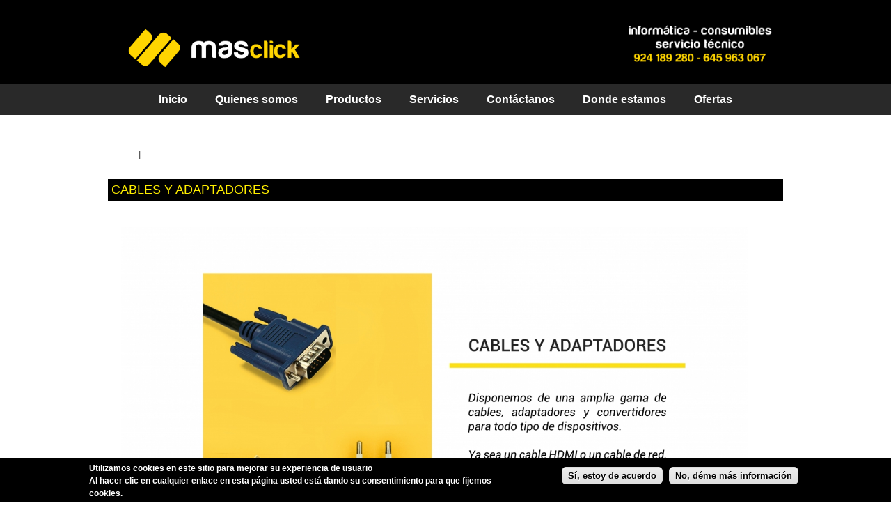

--- FILE ---
content_type: text/html; charset=utf-8
request_url: http://masclick.es/cables-y-adaptadores
body_size: 24084
content:
<!DOCTYPE html PUBLIC "-//W3C//DTD XHTML+RDFa 1.0//EN" "http://www.w3.org/MarkUp/DTD/xhtml-rdfa-1.dtd">
<html xmlns="http://www.w3.org/1999/xhtml" xml:lang="es" version="XHTML+RDFa 1.0" dir="ltr"
  
  xmlns:content="http://purl.org/rss/1.0/modules/content/"
  xmlns:dc="http://purl.org/dc/terms/"
  xmlns:foaf="http://xmlns.com/foaf/0.1/"
  xmlns:og="http://ogp.me/ns#"
  xmlns:rdfs="http://www.w3.org/2000/01/rdf-schema#"
  xmlns:sioc="http://rdfs.org/sioc/ns#"
  xmlns:sioct="http://rdfs.org/sioc/types#"
  xmlns:skos="http://www.w3.org/2004/02/skos/core#"
  xmlns:xsd="http://www.w3.org/2001/XMLSchema#">

<head profile="http://www.w3.org/1999/xhtml/vocab">
  <meta http-equiv="Content-Type" content="text/html; charset=utf-8" />
<link rel="shortcut icon" href="http://masclick.es/sites/default/files/android-icon-36x36.png" type="image/png" />
<meta name="keywords" content="cables, adaptadores, convertidores, cables informática don benito, cables informática badajoz, cables informática extremadura, adaptadores informática don benito, adaptadores informática badajoz, adaptadores informática extremadura" />
<meta name="generator" content="Drupal 7 (http://drupal.org)" />
<link rel="canonical" href="http://masclick.es/cables-y-adaptadores" />
<link rel="shortlink" href="http://masclick.es/node/5" />
  <title>Cables y adaptadores informática en Badajoz | Masclick Consumibles impresoras en don Benito</title>
  <style type="text/css" media="all">
@import url("http://masclick.es/modules/system/system.base.css?su35hm");
@import url("http://masclick.es/modules/system/system.menus.css?su35hm");
@import url("http://masclick.es/modules/system/system.messages.css?su35hm");
@import url("http://masclick.es/modules/system/system.theme.css?su35hm");
</style>
<style type="text/css" media="all">
@import url("http://masclick.es/sites/all/modules/scroll_to_top/scroll_to_top.css?su35hm");
@import url("http://masclick.es/sites/all/modules/simplenews/simplenews.css?su35hm");
@import url("http://masclick.es/modules/comment/comment.css?su35hm");
@import url("http://masclick.es/modules/field/theme/field.css?su35hm");
@import url("http://masclick.es/sites/all/modules/views_fractionslider/css/fractionslider.css?su35hm");
@import url("http://masclick.es/modules/node/node.css?su35hm");
@import url("http://masclick.es/sites/all/modules/radix_layouts/radix_layouts.css?su35hm");
@import url("http://masclick.es/modules/search/search.css?su35hm");
@import url("http://masclick.es/modules/user/user.css?su35hm");
@import url("http://masclick.es/sites/all/modules/views/css/views.css?su35hm");
@import url("http://masclick.es/sites/all/modules/ckeditor/css/ckeditor.css?su35hm");
</style>
<style type="text/css" media="all">
@import url("http://masclick.es/sites/all/modules/ctools/css/ctools.css?su35hm");
@import url("http://masclick.es/sites/all/modules/panels/css/panels.css?su35hm");
</style>
<style type="text/css" media="all">
<!--/*--><![CDATA[/*><!--*/
#back-top{right:40px;}#back-top span#button{background-color:#FFD500;}#back-top span#button:hover{opacity:1;filter:alpha(opacity = 1);background-color:#000000;}

/*]]>*/-->
</style>
<style type="text/css" media="all">
@import url("http://masclick.es/sites/all/modules/layout/plugins/layouts/responsive.css?su35hm");
@import url("http://masclick.es/sites/default/files/ctools/css/efddb0496f026fa313f55d2018682593.css?su35hm");
</style>
<style type="text/css" media="all">
<!--/*--><![CDATA[/*><!--*/
@media screen and (min-width:0px) and (max-width:320px){.panel-responsive .rld-col{border:0px solid rgba(0,0,0,0);float:left;-webkit-box-sizing:border-box;-moz-box-sizing:border-box;box-sizing:border-box;-moz-background-clip:padding-box !important;-webkit-background-clip:padding-box !important;background-clip:padding-box !important;margin-left:2%;padding:0 1.5%;}.panel-responsive .rld-col.rld-span-smartphone_first{margin-left:0;clear:both;}.panel-responsive .rld-span-smartphone_1{width:32%;}.panel-responsive .rld-span-smartphone_2{width:66%;}.panel-responsive .rld-span-smartphone_3{width:100%;margin-left:0;}}@media screen and (min-width:320px) and (max-width:480px){.panel-responsive .rld-col{border:0px solid rgba(0,0,0,0);float:left;-webkit-box-sizing:border-box;-moz-box-sizing:border-box;box-sizing:border-box;-moz-background-clip:padding-box !important;-webkit-background-clip:padding-box !important;background-clip:padding-box !important;margin-left:2%;padding:0 1.5%;}.panel-responsive .rld-col.rld-span-tablet_first{margin-left:0;clear:both;}.panel-responsive .rld-span-tablet_1{width:15%;}.panel-responsive .rld-span-tablet_2{width:32%;}.panel-responsive .rld-span-tablet_3{width:49%;}.panel-responsive .rld-span-tablet_4{width:66%;}.panel-responsive .rld-span-tablet_5{width:83%;}.panel-responsive .rld-span-tablet_6{width:100%;margin-left:0;}}@media screen and (min-width:480px) and (max-width:760px){.panel-responsive .rld-col{border:0px solid rgba(0,0,0,0);float:left;-webkit-box-sizing:border-box;-moz-box-sizing:border-box;box-sizing:border-box;-moz-background-clip:padding-box !important;-webkit-background-clip:padding-box !important;background-clip:padding-box !important;margin-left:2%;padding:0 1.5%;}.panel-responsive .rld-col.rld-span-tableta_landscape_first{margin-left:0;clear:both;}.panel-responsive .rld-span-tableta_landscape_1{width:15%;}.panel-responsive .rld-span-tableta_landscape_2{width:32%;}.panel-responsive .rld-span-tableta_landscape_3{width:49%;}.panel-responsive .rld-span-tableta_landscape_4{width:66%;}.panel-responsive .rld-span-tableta_landscape_5{width:83%;}.panel-responsive .rld-span-tableta_landscape_6{width:100%;margin-left:0;}}@media screen and (min-width:760px){.panel-responsive .rld-col{border:0px solid rgba(0,0,0,0);float:left;-webkit-box-sizing:border-box;-moz-box-sizing:border-box;box-sizing:border-box;-moz-background-clip:padding-box !important;-webkit-background-clip:padding-box !important;background-clip:padding-box !important;margin-left:2%;padding:0 1.5%;}.panel-responsive .rld-col.rld-span-standard_first{margin-left:0;clear:both;}.panel-responsive .rld-span-standard_1{width:6.5%;}.panel-responsive .rld-span-standard_2{width:15%;}.panel-responsive .rld-span-standard_3{width:23.5%;}.panel-responsive .rld-span-standard_4{width:32%;}.panel-responsive .rld-span-standard_5{width:40.5%;}.panel-responsive .rld-span-standard_6{width:49%;}.panel-responsive .rld-span-standard_7{width:57.5%;}.panel-responsive .rld-span-standard_8{width:66%;}.panel-responsive .rld-span-standard_9{width:74.5%;}.panel-responsive .rld-span-standard_10{width:83%;}.panel-responsive .rld-span-standard_11{width:91.5%;}.panel-responsive .rld-span-standard_12{width:100%;margin-left:0;}}

/*]]>*/-->
</style>
<style type="text/css" media="all">
@import url("http://masclick.es/sites/all/modules/eu_cookie_compliance/css/eu_cookie_compliance.css?su35hm");
</style>
<style type="text/css" media="all">
<!--/*--><![CDATA[/*><!--*/
#sliding-popup.sliding-popup-bottom,#sliding-popup.sliding-popup-bottom .eu-cookie-withdraw-banner,.eu-cookie-withdraw-tab{background:#000000;}#sliding-popup.sliding-popup-bottom.eu-cookie-withdraw-wrapper{background:transparent}#sliding-popup .popup-content #popup-text h1,#sliding-popup .popup-content #popup-text h2,#sliding-popup .popup-content #popup-text h3,#sliding-popup .popup-content #popup-text p,#sliding-popup label,#sliding-popup div,.eu-cookie-compliance-secondary-button,.eu-cookie-withdraw-tab{color:#ffffff !important;}.eu-cookie-withdraw-tab{border-color:#ffffff;}

/*]]>*/-->
</style>
<style type="text/css" media="screen">
@import url("http://masclick.es/sites/all/themes/maxprint_v5/style.css?su35hm");
</style>
<style type="text/css" media="all">
@import url("http://masclick.es/sites/all/themes/maxprint_v5/style.responsive.css?su35hm");
</style>
  <script type="text/javascript" src="http://masclick.es/sites/all/modules/jquery_update/replace/jquery/1.7/jquery.min.js?v=1.7.2"></script>
<script type="text/javascript" src="http://masclick.es/misc/jquery-extend-3.4.0.js?v=1.7.2"></script>
<script type="text/javascript" src="http://masclick.es/misc/jquery-html-prefilter-3.5.0-backport.js?v=1.7.2"></script>
<script type="text/javascript" src="http://masclick.es/misc/jquery.once.js?v=1.2"></script>
<script type="text/javascript" src="http://masclick.es/misc/drupal.js?su35hm"></script>
<script type="text/javascript" src="http://masclick.es/sites/all/modules/eu_cookie_compliance/js/jquery.cookie-1.4.1.min.js?v=1.4.1"></script>
<script type="text/javascript" src="http://masclick.es/sites/all/modules/admin_menu/admin_devel/admin_devel.js?su35hm"></script>
<script type="text/javascript" src="http://masclick.es/sites/all/modules/views_fractionslider/js/fractionslider.js?su35hm"></script>
<script type="text/javascript" src="http://masclick.es/sites/default/files/languages/es_9vM8d8VzYTaytuIvPkpFZUbaukveH2d5sEEhWJvuuts.js?su35hm"></script>
<script type="text/javascript" src="http://masclick.es/sites/all/libraries/fractionslider/jquery.fractionslider.js?su35hm"></script>
<script type="text/javascript" src="http://masclick.es/sites/all/modules/scroll_to_top/scroll_to_top.js?su35hm"></script>
<script type="text/javascript" src="http://masclick.es/sites/all/modules/google_analytics/googleanalytics.js?su35hm"></script>
<script type="text/javascript">
<!--//--><![CDATA[//><!--
(function(i,s,o,g,r,a,m){i["GoogleAnalyticsObject"]=r;i[r]=i[r]||function(){(i[r].q=i[r].q||[]).push(arguments)},i[r].l=1*new Date();a=s.createElement(o),m=s.getElementsByTagName(o)[0];a.async=1;a.src=g;m.parentNode.insertBefore(a,m)})(window,document,"script","//www.google-analytics.com/analytics.js","ga");ga("create", "UA-63147822-1", {"cookieDomain":"auto"});ga("set", "anonymizeIp", true);ga("send", "pageview");
//--><!]]>
</script>
<script type="text/javascript">
<!--//--><![CDATA[//><!--
jQuery.extend(Drupal.settings, {"basePath":"\/","pathPrefix":"","setHasJsCookie":0,"ajaxPageState":{"theme":"maxprint_v5","theme_token":"aAJZG3b4QpwxgktR6B0zIC0i5DUTUlPTLeUacf2A34s","js":{"0":1,"sites\/all\/modules\/eu_cookie_compliance\/js\/eu_cookie_compliance.js":1,"sites\/all\/modules\/jquery_update\/replace\/jquery\/1.7\/jquery.min.js":1,"misc\/jquery-extend-3.4.0.js":1,"misc\/jquery-html-prefilter-3.5.0-backport.js":1,"misc\/jquery.once.js":1,"misc\/drupal.js":1,"sites\/all\/modules\/eu_cookie_compliance\/js\/jquery.cookie-1.4.1.min.js":1,"sites\/all\/modules\/admin_menu\/admin_devel\/admin_devel.js":1,"sites\/all\/modules\/views_fractionslider\/js\/fractionslider.js":1,"public:\/\/languages\/es_9vM8d8VzYTaytuIvPkpFZUbaukveH2d5sEEhWJvuuts.js":1,"sites\/all\/libraries\/fractionslider\/jquery.fractionslider.js":1,"sites\/all\/modules\/scroll_to_top\/scroll_to_top.js":1,"sites\/all\/modules\/google_analytics\/googleanalytics.js":1,"1":1},"css":{"modules\/system\/system.base.css":1,"modules\/system\/system.menus.css":1,"modules\/system\/system.messages.css":1,"modules\/system\/system.theme.css":1,"sites\/all\/modules\/scroll_to_top\/scroll_to_top.css":1,"sites\/all\/modules\/simplenews\/simplenews.css":1,"modules\/comment\/comment.css":1,"modules\/field\/theme\/field.css":1,"sites\/all\/modules\/views_fractionslider\/css\/fractionslider.css":1,"modules\/node\/node.css":1,"sites\/all\/modules\/radix_layouts\/radix_layouts.css":1,"modules\/search\/search.css":1,"modules\/user\/user.css":1,"sites\/all\/modules\/views\/css\/views.css":1,"sites\/all\/modules\/ckeditor\/css\/ckeditor.css":1,"sites\/all\/modules\/ctools\/css\/ctools.css":1,"sites\/all\/modules\/panels\/css\/panels.css":1,"0":1,"sites\/all\/modules\/layout\/plugins\/layouts\/responsive.css":1,"public:\/\/ctools\/css\/efddb0496f026fa313f55d2018682593.css":1,"1":1,"sites\/all\/modules\/eu_cookie_compliance\/css\/eu_cookie_compliance.css":1,"2":1,"sites\/all\/themes\/maxprint_v5\/style.css":1,"sites\/all\/themes\/maxprint_v5\/style.responsive.css":1}},"scroll_to_top":{"label":"Subir"},"eu_cookie_compliance":{"popup_enabled":1,"popup_agreed_enabled":1,"popup_hide_agreed":0,"popup_clicking_confirmation":1,"popup_scrolling_confirmation":0,"popup_html_info":"\u003Cdiv\u003E\n  \u003Cdiv class =\u0022popup-content info\u0022\u003E\n    \u003Cdiv id=\u0022popup-text\u0022\u003E\n      \u003Cp\u003EUtilizamos cookies en este sitio para mejorar su experiencia de usuario\u003Cbr \/\u003EAl hacer clic en cualquier enlace en esta p\u00e1gina usted est\u00e1 dando su consentimiento para que fijemos cookies.\u003C\/p\u003E\n    \u003C\/div\u003E\n    \u003Cdiv id=\u0022popup-buttons\u0022\u003E\n      \u003Cbutton type=\u0022button\u0022 class=\u0022agree-button eu-cookie-compliance-default-button\u0022\u003ES\u00ed, estoy de acuerdo\u003C\/button\u003E\n              \u003Cbutton type=\u0022button\u0022 class=\u0022find-more-button eu-cookie-compliance-more-button agree-button eu-cookie-compliance-default-button\u0022\u003ENo, d\u00e9me m\u00e1s informaci\u00f3n\u003C\/button\u003E\n                \u003C\/div\u003E\n  \u003C\/div\u003E\n\u003C\/div\u003E","use_mobile_message":false,"mobile_popup_html_info":"\u003Cdiv\u003E\n  \u003Cdiv class =\u0022popup-content info\u0022\u003E\n    \u003Cdiv id=\u0022popup-text\u0022\u003E\n      \u003Cp\u003EWe use cookies on this site to enhance your user experience\n\u003C\/p\u003E\u003Cp\u003EBy tapping the Accept button, you agree to us doing so.\u003C\/p\u003E\n    \u003C\/div\u003E\n    \u003Cdiv id=\u0022popup-buttons\u0022\u003E\n      \u003Cbutton type=\u0022button\u0022 class=\u0022agree-button eu-cookie-compliance-default-button\u0022\u003ES\u00ed, estoy de acuerdo\u003C\/button\u003E\n              \u003Cbutton type=\u0022button\u0022 class=\u0022find-more-button eu-cookie-compliance-more-button agree-button eu-cookie-compliance-default-button\u0022\u003ENo, d\u00e9me m\u00e1s informaci\u00f3n\u003C\/button\u003E\n                \u003C\/div\u003E\n  \u003C\/div\u003E\n\u003C\/div\u003E\n","mobile_breakpoint":768,"popup_html_agreed":"\u003Cdiv\u003E\n  \u003Cdiv class=\u0022popup-content agreed\u0022\u003E\n    \u003Cdiv id=\u0022popup-text\u0022\u003E\n      \u003Cp\u003EGracias por aceptar cookies\u003Cbr \/\u003EAhora puede ocultar este mensaje o averiguar m\u00e1s acerca de las cookies.\u003C\/p\u003E\n    \u003C\/div\u003E\n    \u003Cdiv id=\u0022popup-buttons\u0022\u003E\n      \u003Cbutton type=\u0022button\u0022 class=\u0022hide-popup-button eu-cookie-compliance-hide-button\u0022\u003EOcultar\u003C\/button\u003E\n              \u003Cbutton type=\u0022button\u0022 class=\u0022find-more-button eu-cookie-compliance-more-button-thank-you\u0022 \u003EM\u00e1s info\u003C\/button\u003E\n          \u003C\/div\u003E\n  \u003C\/div\u003E\n\u003C\/div\u003E","popup_use_bare_css":false,"popup_height":"auto","popup_width":"100%","popup_delay":1000,"popup_link":"\/content\/aviso-legal","popup_link_new_window":1,"popup_position":null,"fixed_top_position":true,"popup_language":"es","store_consent":false,"better_support_for_screen_readers":0,"reload_page":0,"domain":"","domain_all_sites":null,"popup_eu_only_js":0,"cookie_lifetime":100,"cookie_session":false,"disagree_do_not_show_popup":0,"method":"default","whitelisted_cookies":"","withdraw_markup":"\u003Cbutton type=\u0022button\u0022 class=\u0022eu-cookie-withdraw-tab\u0022\u003EPrivacy settings\u003C\/button\u003E\n\u003Cdiv class=\u0022eu-cookie-withdraw-banner\u0022\u003E\n  \u003Cdiv class=\u0022popup-content info\u0022\u003E\n    \u003Cdiv id=\u0022popup-text\u0022\u003E\n      \u003Ch2\u003EWe use cookies on this site to enhance your user experience\u003C\/h2\u003E\n\u003Cp\u003EYou have given your consent for us to set cookies.\u003C\/p\u003E\n    \u003C\/div\u003E\n    \u003Cdiv id=\u0022popup-buttons\u0022\u003E\n      \u003Cbutton type=\u0022button\u0022 class=\u0022eu-cookie-withdraw-button\u0022\u003EWithdraw consent\u003C\/button\u003E\n    \u003C\/div\u003E\n  \u003C\/div\u003E\n\u003C\/div\u003E\n","withdraw_enabled":false,"withdraw_button_on_info_popup":0,"cookie_categories":[],"enable_save_preferences_button":1,"fix_first_cookie_category":1,"select_all_categories_by_default":0},"googleanalytics":{"trackOutbound":1,"trackMailto":1,"trackDownload":1,"trackDownloadExtensions":"7z|aac|arc|arj|asf|asx|avi|bin|csv|doc(x|m)?|dot(x|m)?|exe|flv|gif|gz|gzip|hqx|jar|jpe?g|js|mp(2|3|4|e?g)|mov(ie)?|msi|msp|pdf|phps|png|ppt(x|m)?|pot(x|m)?|pps(x|m)?|ppam|sld(x|m)?|thmx|qtm?|ra(m|r)?|sea|sit|tar|tgz|torrent|txt|wav|wma|wmv|wpd|xls(x|m|b)?|xlt(x|m)|xlam|xml|z|zip"}});
//--><!]]>
</script>
<script>if ('undefined' != typeof jQuery) document._artxJQueryBackup = jQuery;</script>
<script type="text/javascript" src="/sites/all/themes/maxprint_v5/jquery.js"></script>
<script>jQuery.noConflict();</script>
<script type="text/javascript" src="/sites/all/themes/maxprint_v5/script.js"></script>
<script type="text/javascript" src="/sites/all/themes/maxprint_v5/script.responsive.js"></script>

<script>if (document._artxJQueryBackup) jQuery = document._artxJQueryBackup;</script>  <!-- Created by Artisteer v4.3.0.60745 -->

<meta name="viewport" content="initial-scale = 1.0, maximum-scale = 1.0, user-scalable = no, width = device-width" />

<!--[if lt IE 9]><script src="https://html5shiv.googlecode.com/svn/trunk/html5.js"></script><![endif]-->

<!--[if lte IE 7]><link rel="stylesheet" href="/sites/all/themes/maxprint_v5/style.ie7.css" media="screen" /><![endif]-->



</head>
<body class="html not-front not-logged-in no-sidebars page-node page-node- page-node-5 node-type-page" >
    
<div id="inf-main">
<header class="inf-header">

    <div class="inf-shapes">
        
            </div>


<div class="inf-positioncontrol inf-positioncontrol-1974377044" id="region-datos">  <div class="region region-header1">
    <div class="block block-block" id="block-block-1">
<div class="inf-block clearfix">
                <div class="inf-blockcontent"><p class="rteright"><img alt="Informatica consumibles" src="/sites/default/files/info_cabecera.png" style="height:120px; width:249px" /></p>
</div>
</div></div>
  </div>
</div>

<a href="http://masclick.es" class="inf-logo inf-logo-1526951465">
    <img src="/sites/all/themes/maxprint_v5/images/logo-1526951465.png" alt="" />
</a>

<nav class="inf-nav">
    <div class="inf-nav-inner">
     
          <div class="region region-navigation">
    <ul class=" inf-hmenu "><li class="first leaf"><a href="/">Inicio</a></li>
<li class="leaf"><a href="/content/%C2%BFqui%C3%A9nes-somos">Quienes somos</a></li>
<li class="expanded active-trail"><a href="/productos" title="" class="active-trail">Productos</a><ul class="menu"><li class="first leaf active-trail"><a href="/cables-y-adaptadores" class="active-trail active">Cables y adaptadores</a></li>
<li class="leaf"><a href="/cartuchos-de-tinta-y-toner-en-don-benito">Consumibles</a></li>
<li class="leaf"><a href="/material-informatico-componentes-perifericos-conectividad-en-donbenito">Material informático</a></li>
<li class="last leaf"><a href="/ordenadores-tablets-en-don-benito">Equipos informáticos</a></li>
</ul></li>
<li class="expanded"><a title="" class="nolink">Servicios</a><ul class="menu"><li class="first leaf"><a href="/content/garantia">Garantía</a></li>
<li class="leaf"><a href="/content/entrega-clientes">Entrega a clientes</a></li>
<li class="last leaf"><a href="/content/asistencia-online">Asistencia ONLINE</a></li>
</ul></li>
<li class="expanded"><a href="/contactar" title="">Contáctanos</a><ul class="menu"><li class="first last leaf"><a href="/content/aviso-legal">Aviso legal - Política de privacidad</a></li>
</ul></li>
<li class="leaf"><a href="/donde-estamos">Donde estamos</a></li>
<li class="last leaf"><a href="/nuestras-ofertas">Ofertas</a></li>
</ul>  </div>
</div>
    </nav>

               
</header>
     
<div class="inf-sheet clearfix">
            
<div id="tops" class="inf-content-layout"><div class="inf-content-layout-row"></div></div><div class="inf-layout-wrapper">
                <div class="inf-content-layout">
                    <div class="inf-content-layout-row">
                        <div class="inf-layout-cell inf-content">
    <div class="breadcrumb-parent">
<article class="inf-post inf-article">
                                
                                                
                <div class="inf-postcontent"><h2 class="element-invisible inf-postheader">Usted está aquí</h2><div class="breadcrumb inf-postcontent"><a href="/">Inicio</a> | <a href="/productos" title="">Productos</a></div></div>
                                
                

</article>    </div>



<article class="inf-post inf-article">
                                
                                                
                <div class="inf-postcontent">  <div class="region region-content">
    <div class="block block-system" id="block-system-main">
<div class="content">
<div class="panel-responsive clearfix"><div class="layout-responsive-region layout-responsive-region-header_a rld-col rld-span-smartphone_first rld-span-smartphone_3 rld-span-tablet_first rld-span-tablet_6 rld-span-tableta_landscape_first rld-span-tableta_landscape_6 rld-span-standard_first rld-span-standard_12"><div class="panel-pane pane-node-title"  >
  
        <h2 class="pane-title">
      Título    </h2>
    
  
  <div class="pane-content">
    <h2>CABLES Y ADAPTADORES</h2>
  </div>

  
  </div>
</div><div class="layout-responsive-region layout-responsive-region-header_b rld-col rld-span-smartphone_first rld-span-smartphone_3 rld-span-tablet_first rld-span-tablet_6 rld-span-tableta_landscape_first rld-span-tableta_landscape_4 rld-span-standard_first rld-span-standard_8"><div class="rounded-shadow pane-rounded-shadow pane-rounded-shadow-temporary-8a13c3f759e1af8512ace925fae6ed0f">
  <div class="rounded-shadow-background">
    <div class="rounded-shadow-wrap-corner">
      <div class="rounded-shadow-top-edge">
        <div class="rounded-shadow-left"></div>
        <div class="rounded-shadow-right"></div>
      </div>
      <div class="rounded-shadow-left-edge">
        <div class="rounded-shadow-right-edge clearfix">
          <div class="panel-pane pane-entity-field pane-node-body"  >
  
      
  
  <div class="pane-content">
    <div class="field field-name-body field-type-text-with-summary field-label-hidden"><div class="field-items"><div class="field-item even" property="content:encoded"><p class="rtejustify"><img alt="" src="/sites/default/files/banner_pagina_productos_mesa_de_trabajo_1.jpg" style="height:808px; width:900px" /></p>
</div></div></div>  </div>

  
  </div>
        </div>
      </div>
      <div class="rounded-shadow-bottom-edge">
      <div class="rounded-shadow-left"></div><div class="rounded-shadow-right"></div>
      </div>
    </div>
  </div>
</div>
</div></div></div>
</div>
  </div>
</div>
                                
                

</article>

</div>
                                            </div>
                </div>
            </div><div id="bottoms" class="inf-content-layout"><div class="inf-content-layout-row"></div></div>
    </div>
<footer class="inf-footer">
  <div class="inf-footer-inner">  <div class="region region-footer-message">
    <div class="block block-block" id="block-block-2">

                <div class="piepagina">
<p class="rtecenter"><span style="font-size:14px"><span style="color:#D3D3D3">C/ Santiago, 4 - 06400 DON BENITO (Badajoz) - Teléfono <strong>924 189 280</strong> - Móvil <strong>645 963 067 <img alt="" src="/sites/default/files/wahtsapp32.png" style="height:32px; width:32px" /></strong> - e-mail:<a href="mailto:info@masclick.es"> </a></span><a href="mailto:info@masclick.es"><strong>info@masclick.es</strong></a></span></p>
</div>

</div>
  </div>
</div>
</footer>

</div>

  <script type="text/javascript">
<!--//--><![CDATA[//><!--
var eu_cookie_compliance_cookie_name = "";
//--><!]]>
</script>
<script type="text/javascript" src="http://masclick.es/sites/all/modules/eu_cookie_compliance/js/eu_cookie_compliance.js?su35hm"></script>
</body>
</html>

--- FILE ---
content_type: text/css
request_url: http://masclick.es/sites/all/themes/maxprint_v5/style.css?su35hm
body_size: 78093
content:


#inf-main
{
   background: #FFFFFF url('images/page.png') fixed;
   margin:0 auto;
   font-size: 13px;
   font-family: Arial, 'Arial Unicode MS', Helvetica, Sans-Serif;
   position: relative;
   width: 100%;
   min-height: 100%;
   left: 0;
   top: 0;
   cursor:default;
   overflow:hidden;
}
table, ul.inf-hmenu
{
   font-size: 13px;
   font-family: Arial, 'Arial Unicode MS', Helvetica, Sans-Serif;
}

h1, h2, h3, h4, h5, h6, p, a, ul, ol, li
{
   margin: 0;
   padding: 0;
}

/* Reset buttons border. It's important for input and button tags. 
 * border-collapse should be separate for shadow in IE. 
 */
.inf-button
{
   border-collapse: separate;
   -webkit-background-origin: border !important;
   -moz-background-origin: border !important;
   background-origin: border-box !important;
   background: #FFFFFF;
   background: -webkit-linear-gradient(top, #FFFFFF 0, #BFBFBF 100%) no-repeat;
   background: -moz-linear-gradient(top, #FFFFFF 0, #BFBFBF 100%) no-repeat;
   background: -o-linear-gradient(top, #FFFFFF 0, #BFBFBF 100%) no-repeat;
   background: -ms-linear-gradient(top, #FFFFFF 0, #BFBFBF 100%) no-repeat;
   -svg-background: linear-gradient(top, #FFFFFF 0, #BFBFBF 100%) no-repeat;
   background: linear-gradient(to bottom, #FFFFFF 0, #BFBFBF 100%) no-repeat;
   -webkit-border-radius:4px;
   -moz-border-radius:4px;
   border-radius:4px;
   -webkit-box-shadow:0 0 2px 1px rgba(0, 0, 0, 0.15);
   -moz-box-shadow:0 0 2px 1px rgba(0, 0, 0, 0.15);
   box-shadow:0 0 2px 1px rgba(0, 0, 0, 0.15);
   border:1px solid #A8A8A8;
   padding:0 20px;
   margin:0 auto;
   height:28px;
}

.inf-postcontent,
.inf-postheadericons,
.inf-postfootericons,
.inf-blockcontent,
ul.inf-vmenu a 
{
   text-align: left;
}

.inf-postcontent,
.inf-postcontent li,
.inf-postcontent table,
.inf-postcontent a,
.inf-postcontent a:link,
.inf-postcontent a:visited,
.inf-postcontent a.visited,
.inf-postcontent a:hover,
.inf-postcontent a.hovered
{
   font-family: Arial, 'Arial Unicode MS', Helvetica, Sans-Serif;
}

.inf-postcontent p
{
   margin: 12px 0;
}

.inf-postcontent h1, .inf-postcontent h1 a, .inf-postcontent h1 a:link, .inf-postcontent h1 a:visited, .inf-postcontent h1 a:hover,
.inf-postcontent h2, .inf-postcontent h2 a, .inf-postcontent h2 a:link, .inf-postcontent h2 a:visited, .inf-postcontent h2 a:hover,
.inf-postcontent h3, .inf-postcontent h3 a, .inf-postcontent h3 a:link, .inf-postcontent h3 a:visited, .inf-postcontent h3 a:hover,
.inf-postcontent h4, .inf-postcontent h4 a, .inf-postcontent h4 a:link, .inf-postcontent h4 a:visited, .inf-postcontent h4 a:hover,
.inf-postcontent h5, .inf-postcontent h5 a, .inf-postcontent h5 a:link, .inf-postcontent h5 a:visited, .inf-postcontent h5 a:hover,
.inf-postcontent h6, .inf-postcontent h6 a, .inf-postcontent h6 a:link, .inf-postcontent h6 a:visited, .inf-postcontent h6 a:hover,
.inf-blockheader .t, .inf-blockheader .t a, .inf-blockheader .t a:link, .inf-blockheader .t a:visited, .inf-blockheader .t a:hover,
.inf-vmenublockheader .t, .inf-vmenublockheader .t a, .inf-vmenublockheader .t a:link, .inf-vmenublockheader .t a:visited, .inf-vmenublockheader .t a:hover,
.inf-headline, .inf-headline a, .inf-headline a:link, .inf-headline a:visited, .inf-headline a:hover,
.inf-slogan, .inf-slogan a, .inf-slogan a:link, .inf-slogan a:visited, .inf-slogan a:hover,
.inf-postheader, .inf-postheader a, .inf-postheader a:link, .inf-postheader a:visited, .inf-postheader a:hover
{
   font-size: 32px;
   font-family: 'Geometry Soft Pro Bold N', Arial, 'Arial Unicode MS', Helvetica, Sans-Serif;
   font-weight: bold;
   font-style: normal;
   text-decoration: none;
}

.inf-postcontent a, .inf-postcontent a:link
{
   font-family: Arial, 'Arial Unicode MS', Helvetica, Sans-Serif;
   text-decoration: none;
   color: #FFFFFF;
}

.inf-postcontent a:visited, .inf-postcontent a.visited
{
   font-family: Arial, 'Arial Unicode MS', Helvetica, Sans-Serif;
   text-decoration: none;
   color: #6EA5C9;
}

.inf-postcontent  a:hover, .inf-postcontent a.hover
{
   font-family: Arial, 'Arial Unicode MS', Helvetica, Sans-Serif;
   text-decoration: underline;
   color: #FF38A5;
}

.inf-postcontent h1
{
   color: #009FE1;
   margin: 12px 0;
   font-size: 22px;
   font-family: 'Geometry Soft Pro Bold N', Arial, 'Arial Unicode MS', Helvetica, Sans-Serif;
}

.inf-blockcontent h1
{
   margin: 12px 0;
   font-size: 22px;
   font-family: 'Geometry Soft Pro Bold N', Arial, 'Arial Unicode MS', Helvetica, Sans-Serif;
}

.inf-postcontent h1 a, .inf-postcontent h1 a:link, .inf-postcontent h1 a:hover, .inf-postcontent h1 a:visited, .inf-blockcontent h1 a, .inf-blockcontent h1 a:link, .inf-blockcontent h1 a:hover, .inf-blockcontent h1 a:visited 
{
   font-size: 22px;
   font-family: 'Geometry Soft Pro Bold N', Arial, 'Arial Unicode MS', Helvetica, Sans-Serif;
}

.inf-postcontent h2
{
   color: #9C9C9C;
   margin: 20px 0 10px;
   font-size: 18px;
   font-family: 'Geometry Soft Pro Bold N', Arial, 'Arial Unicode MS', Helvetica, Sans-Serif;
   font-weight: normal;
   font-style: normal;
}

.inf-blockcontent h2
{
   margin: 20px 0 10px;
   font-size: 18px;
   font-family: 'Geometry Soft Pro Bold N', Arial, 'Arial Unicode MS', Helvetica, Sans-Serif;
   font-weight: normal;
   font-style: normal;
}

.inf-postcontent h2 a, .inf-postcontent h2 a:link, .inf-postcontent h2 a:hover, .inf-postcontent h2 a:visited, .inf-blockcontent h2 a, .inf-blockcontent h2 a:link, .inf-blockcontent h2 a:hover, .inf-blockcontent h2 a:visited 
{
   font-size: 18px;
   font-family: 'Geometry Soft Pro Bold N', Arial, 'Arial Unicode MS', Helvetica, Sans-Serif;
   font-weight: normal;
   font-style: normal;
}

.inf-postcontent h3
{
   color: #6EA5C9;
   font-size: 20px;
   font-family: 'Geometry Soft Pro Bold N', Arial, 'Arial Unicode MS', Helvetica, Sans-Serif;
}

.inf-blockcontent h3
{
   font-size: 20px;
   font-family: 'Geometry Soft Pro Bold N', Arial, 'Arial Unicode MS', Helvetica, Sans-Serif;
}

.inf-postcontent h3 a, .inf-postcontent h3 a:link, .inf-postcontent h3 a:hover, .inf-postcontent h3 a:visited, .inf-blockcontent h3 a, .inf-blockcontent h3 a:link, .inf-blockcontent h3 a:hover, .inf-blockcontent h3 a:visited 
{
   font-size: 20px;
   font-family: 'Geometry Soft Pro Bold N', Arial, 'Arial Unicode MS', Helvetica, Sans-Serif;
}

.inf-postcontent h4
{
   color: #397298;
   margin-top: 20px;
   margin-bottom: 20px;
   font-size: 16px;
   font-family: 'Geometry Soft Pro Bold N', Arial, 'Arial Unicode MS', Helvetica, Sans-Serif;
}

.inf-blockcontent h4
{
   margin-top: 20px;
   margin-bottom: 20px;
   font-size: 16px;
   font-family: 'Geometry Soft Pro Bold N', Arial, 'Arial Unicode MS', Helvetica, Sans-Serif;
}

.inf-postcontent h4 a, .inf-postcontent h4 a:link, .inf-postcontent h4 a:hover, .inf-postcontent h4 a:visited, .inf-blockcontent h4 a, .inf-blockcontent h4 a:link, .inf-blockcontent h4 a:hover, .inf-blockcontent h4 a:visited 
{
   font-size: 16px;
   font-family: 'Geometry Soft Pro Bold N', Arial, 'Arial Unicode MS', Helvetica, Sans-Serif;
}

.inf-postcontent h5
{
   color: #397298;
   margin-top: 26px;
   margin-bottom: 26px;
   font-size: 13px;
   font-family: 'Geometry Soft Pro Bold N', Arial, 'Arial Unicode MS', Helvetica, Sans-Serif;
}

.inf-blockcontent h5
{
   margin-top: 26px;
   margin-bottom: 26px;
   font-size: 13px;
   font-family: 'Geometry Soft Pro Bold N', Arial, 'Arial Unicode MS', Helvetica, Sans-Serif;
}

.inf-postcontent h5 a, .inf-postcontent h5 a:link, .inf-postcontent h5 a:hover, .inf-postcontent h5 a:visited, .inf-blockcontent h5 a, .inf-blockcontent h5 a:link, .inf-blockcontent h5 a:hover, .inf-blockcontent h5 a:visited 
{
   font-size: 13px;
   font-family: 'Geometry Soft Pro Bold N', Arial, 'Arial Unicode MS', Helvetica, Sans-Serif;
}

.inf-postcontent h6
{
   color: #97BED8;
   margin-top: 35px;
   margin-bottom: 35px;
   font-size: 11px;
   font-family: 'Geometry Soft Pro Bold N', Arial, 'Arial Unicode MS', Helvetica, Sans-Serif;
}

.inf-blockcontent h6
{
   margin-top: 35px;
   margin-bottom: 35px;
   font-size: 11px;
   font-family: 'Geometry Soft Pro Bold N', Arial, 'Arial Unicode MS', Helvetica, Sans-Serif;
}

.inf-postcontent h6 a, .inf-postcontent h6 a:link, .inf-postcontent h6 a:hover, .inf-postcontent h6 a:visited, .inf-blockcontent h6 a, .inf-blockcontent h6 a:link, .inf-blockcontent h6 a:hover, .inf-blockcontent h6 a:visited 
{
   font-size: 11px;
   font-family: 'Geometry Soft Pro Bold N', Arial, 'Arial Unicode MS', Helvetica, Sans-Serif;
}

header, footer, article, nav, #inf-hmenu-bg, .inf-sheet, .inf-hmenu a, .inf-vmenu a, .inf-slidenavigator > a, .inf-checkbox:before, .inf-radiobutton:before
{
   -webkit-background-origin: border !important;
   -moz-background-origin: border !important;
   background-origin: border-box !important;
}

header, footer, article, nav, #inf-hmenu-bg, .inf-sheet, .inf-slidenavigator > a, .inf-checkbox:before, .inf-radiobutton:before
{
   display: block;
   -webkit-box-sizing: border-box;
   -moz-box-sizing: border-box;
   box-sizing: border-box;
}

ul
{
   list-style-type: none;
}

ol
{
   list-style-position: inside;
}

html, body
{
   height: 100%;
}

/**
 * 2. Prevent iOS text size adjust after orientation change, without disabling
 *    user zoom.
 * https://github.com/necolas/normalize.css
 */

html {
   -ms-text-size-adjust: 100%;
   /* 2 */
    -webkit-text-size-adjust: 100%;
/* 2 */}

body
{
   padding: 0;
   margin:0;
   min-width: 1000px;
   color: #404040;
}

.inf-header:before, 
#inf-header-bg:before, 
.inf-layout-cell:before, 
.inf-layout-wrapper:before, 
.inf-footer:before, 
.inf-nav:before, 
#inf-hmenu-bg:before, 
.inf-sheet:before 
{
   width: 100%;
   content: " ";
   display: table;
   border-collapse: collapse;
   border-spacing: 0;
}

.inf-header:after, 
#inf-header-bg:after, 
.inf-layout-cell:after, 
.inf-layout-wrapper:after, 
.inf-footer:after, 
.inf-nav:after, 
#inf-hmenu-bg:after, 
.inf-sheet:after,
.cleared, .clearfix:after 
{
   clear: both;
   font: 0/0 serif;
   display: block;
   content: " ";
}

form
{
   padding: 0 !important;
   margin: 0 !important;
}

table.position
{
   position: relative;
   width: 100%;
   table-layout: fixed;
}

li h1, .inf-postcontent li h1, .inf-blockcontent li h1 
{
   margin:1px;
} 
li h2, .inf-postcontent li h2, .inf-blockcontent li h2 
{
   margin:1px;
} 
li h3, .inf-postcontent li h3, .inf-blockcontent li h3 
{
   margin:1px;
} 
li h4, .inf-postcontent li h4, .inf-blockcontent li h4 
{
   margin:1px;
} 
li h5, .inf-postcontent li h5, .inf-blockcontent li h5 
{
   margin:1px;
} 
li h6, .inf-postcontent li h6, .inf-blockcontent li h6 
{
   margin:1px;
} 
li p, .inf-postcontent li p, .inf-blockcontent li p 
{
   margin:1px;
}


.inf-shapes
{
   position: absolute;
   top: 0;
   right: 0;
   bottom: 0;
   left: 0;
   overflow: hidden;
   z-index: 0;
}

.inf-slider-inner {
   position: relative;
   overflow: hidden;
   width: 100%;
   height: 100%;
}

.inf-slidenavigator > a {
   display: inline-block;
   vertical-align: middle;
   outline-style: none;
   font-size: 1px;
}

.inf-slidenavigator > a:last-child {
   margin-right: 0 !important;
}

.inf-positioncontrol
{
}

.inf-positioncontrol-1974377044
{
    display: block;
    left: 99.3%;
    margin-left: -391px;
    position: absolute;
    /*top: 27px;*/
    width: 394px;
    height: 50px;
    z-index: 102;

    -webkit-transform: rotate(0deg);
    -moz-transform: rotate(0deg);
    -o-transform: rotate(0deg);
    -ms-transform: rotate(0deg);
    transform: rotate(0deg);

    }
.inf-logo-1526951465
{  
  position: absolute;
  top: 23px;
  left: 2.88%;
  margin-left: -7px !important;
  -webkit-transform: rotate(0deg);
  -moz-transform: rotate(0deg);
  -o-transform: rotate(0deg);
  -ms-transform: rotate(0deg);
  transform: rotate(0deg);
      z-index: 101;
  width: 258px;
  height: 59px;
}



.inf-footer .layout-item-0 { padding: 25px;  }
.ie7 .inf-post .inf-layout-cell {border:none !important; padding:0 !important; }
.ie6 .inf-post .inf-layout-cell {border:none !important; padding:0 !important; }

.inf-header
{
   margin:0 auto;
   background-repeat: no-repeat;
   height: 150px;
   position:relative;
   background-image: url('images/header.png');
   background-position: center top;
}

.custom-responsive .inf-header
{
   background-image: url('images/header.png');
   background-position: center top;
}

.default-responsive .inf-header,
.default-responsive #inf-header-bg
{
   background-image: url('images/header.png');
   background-position: center center;
   background-size: cover;
}

.inf-header-inner{
   position: relative;
   width: 1000px;
   z-index: auto !important;
   margin: 0 auto;
}

.inf-header > .region, .inf-header > .block 
{
   position:absolute;
   z-index:101;
}

.inf-nav
{
   background: #292929;
   position: absolute;
   margin: 0;
   bottom:     0;
   width: 100%;
   z-index: 100;
}

ul.inf-hmenu a, ul.inf-hmenu a:link, ul.inf-hmenu a:visited, ul.inf-hmenu a:hover 
{
   outline: none;
   position: relative;
   z-index: 11;
}

ul.inf-hmenu, ul.inf-hmenu ul
{
   display: block;
   margin: 0;
   padding: 0;
   border: 0;
   list-style-type: none;
}

ul.inf-hmenu li
{
   position: relative;
   z-index: 5;
   display: block;
   float: left;
   background: none;
   margin: 0;
   padding: 0;
   border: 0;
}

ul.inf-hmenu li:hover
{
   z-index: 10000;
   white-space: normal;
}

ul.inf-hmenu:after, ul.inf-hmenu ul:after
{
   content: ".";
   height: 0;
   display: block;
   visibility: hidden;
   overflow: hidden;
   clear: both;
}

ul.inf-hmenu, ul.inf-hmenu ul 
{
   min-height: 0;
}

ul.inf-hmenu 
{
   display: inline-block;
   vertical-align: bottom;
   padding-left: 15px;
   padding-right: 15px;
}

.inf-nav-inner:before 
{
   content:' ';
}

nav.inf-nav
{
   border-top-left-radius: 0;
   border-top-right-radius: 0;
}

.inf-nav-inner{
   text-align: center;
   margin:0 auto;
}

.desktop  .inf-nav-inner{
   width: 1000px;
   padding-left: 15px;
   padding-right: 15px;
}

.desktop .inf-nav
{
   padding-left: 0;
   padding-right: 0;
}

.inf-hmenu-extra1
{
   position: relative;
   display: block;
   float: left;
   width: auto;
   height: auto;
   background-position: center;
}

.inf-hmenu-extra2
{
   position: relative;
   display: block;
   float: right;
   width: auto;
   height: auto;
   background-position: center;
}

.inf-menuitemcontainer
{
   margin:0 auto;
}
ul.inf-hmenu>li {
   margin-left: 0;
}
ul.inf-hmenu>li:first-child {
   margin-left: 0;
}
ul.inf-hmenu>li:last-child, ul.inf-hmenu>li.last-child {
   margin-right: 0;
}

ul.inf-hmenu>li>a
{
   padding:0 20px;
   margin:0 auto;
   position: relative;
   display: block;
   height: 45px;
   cursor: pointer;
   text-decoration: none;
   color: #FFFFFF;
   line-height: 45px;
   text-align: center;
}

.inf-hmenu>li>a, 
.inf-hmenu>li>a:link, 
.inf-hmenu>li>a:visited, 
.inf-hmenu>li>a.active, 
.inf-hmenu>li>a:hover
{
   font-size: 16px;
   font-family: 'Geometry Soft Pro Bold N', Arial, 'Arial Unicode MS', Helvetica, Sans-Serif;
   font-weight: bold;
   font-style: normal;
   text-decoration: none;
   font-variant: normal;
   text-align: left;
}

/*ul.inf-hmenu>li>a.active
{
   background: #E6007E;
   padding:0 20px;
   margin:0 auto;
   color: #FFFFFF;
   text-decoration: none;
}*/
ul.inf-hmenu > li > a.active {
	background: #FFD500;
	padding: 0 20px;
	margin: 0 auto;
	color: #000000;
	text-decoration: none;
}

ul.inf-hmenu>li>a:visited, 
ul.inf-hmenu>li>a:hover, 
ul.inf-hmenu>li:hover>a {
   text-decoration: none;
}

ul.inf-hmenu>li>a:hover, .desktop ul.inf-hmenu>li:hover>a
{
   background: #FFD500;
   padding:0 20px;
   margin:0 auto;
}
ul.inf-hmenu>li>a:hover, 
.desktop ul.inf-hmenu>li:hover>a {
   color: #000000;
   text-decoration: none;
}

ul.inf-hmenu li li a
{
   background: #000000;
   padding:0 22px;
   margin:0 auto;
}
ul.inf-hmenu li li 
{
   float: none;
   width: auto;
   margin-top: 0;
   margin-bottom: 0;
}

.desktop ul.inf-hmenu li li ul>li:first-child 
{
   margin-top: 0;
}

ul.inf-hmenu li li ul>li:last-child 
{
   margin-bottom: 0;
}

.inf-hmenu ul a
{
   display: block;
   white-space: nowrap;
   height: 29px;
   min-width: 7em;
   border: 0 solid transparent;
   text-align: left;
   line-height: 29px;
   color: #F8FAFB;
   font-size: 12px;
   font-family: Arial, 'Arial Unicode MS', Helvetica, Sans-Serif;
   text-decoration: none;
   margin:0;
}

.inf-hmenu ul a:link, 
.inf-hmenu ul a:visited, 
.inf-hmenu ul a.active, 
.inf-hmenu ul a:hover
{
   text-align: left;
   line-height: 29px;
   color: #ffffff;/*#F8FAFB*/
   font-size: 12px;
   font-family: Arial, 'Arial Unicode MS', Helvetica, Sans-Serif;
   text-decoration: none;
   margin:0;
}

.desktop ul.inf-hmenu>li>ul>li
{
   margin-top: 0;
   margin-bottom: 0;
}

.desktop .inf-hmenu>li>ul>li>a
{
   font-weight: bold !important;
}
.desktop .inf-hmenu>li>ul>li
{
   float: left;
}
.desktop .inf-hmenu>li>ul>li>ul
{
   position: relative;
   left: 0 !important;
   right: auto !important;
   padding: 0 !important;
   margin: 0 !important;
}
.desktop .inf-hmenu>li:hover>ul>li>ul
{
   visibility: visible;
}
.desktop .inf-hmenu>li>ul>li>ul:before
{
   visibility: hidden;
}

ul.inf-hmenu ul li a:hover
{
   background: #FFD500;/*ff093*/
}
.inf-hmenu ul a:hover
{
   color: #000000;
}

ul.inf-hmenu ul:before
{
   margin:0 auto;
   display: block;
   position: absolute;
   content: ' ';
   z-index: 1;
}
.desktop ul.inf-hmenu li:hover>ul {
   visibility: visible;
   top: 100%;
}
.desktop ul.inf-hmenu li li:hover>ul {
   top: 0;
   left: 100%;
}

ul.inf-hmenu ul
{
   visibility: hidden;
   position: absolute;
   z-index: 10;
   left: 0;
   top: 0;
   background-image: url('images/spacer.gif');
}

.desktop ul.inf-hmenu>li>ul
{
   padding: 15px 35px 35px 35px;
   margin: -10px 0 0 -30px;
}

.desktop ul.inf-hmenu ul ul
{
   padding: 35px 35px 35px 15px;
   margin: -35px 0 0 -5px;
}

.desktop ul.inf-hmenu ul.inf-hmenu-left-to-right 
{
   right: auto;
   left: 0;
   margin: -10px 0 0 -30px;
}

.desktop ul.inf-hmenu ul.inf-hmenu-right-to-left 
{
   left: auto;
   right: 0;
   margin: -10px -30px 0 0;
}

.desktop ul.inf-hmenu li li:hover>ul.inf-hmenu-left-to-right {
   right: auto;
   left: 100%;
}
.desktop ul.inf-hmenu li li:hover>ul.inf-hmenu-right-to-left {
   left: auto;
   right: 100%;
}

.desktop ul.inf-hmenu ul ul.inf-hmenu-left-to-right
{
   right: auto;
   left: 0;
   padding: 35px 35px 35px 15px;
   margin: -35px 0 0 -5px;
}

.desktop ul.inf-hmenu ul ul.inf-hmenu-right-to-left
{
   left: auto;
   right: 0;
   padding: 35px 15px 35px 35px;
   margin: -35px -5px 0 0;
}

.desktop ul.inf-hmenu li ul>li:first-child {
   margin-top: 0;
}
.desktop ul.inf-hmenu li ul>li:last-child {
   margin-bottom: 0;
}

.desktop ul.inf-hmenu ul ul:before
{
   border-radius: 0;
   top: 30px;
   bottom: 30px;
   right: 30px;
   left: 10px;
}

.desktop ul.inf-hmenu>li>ul:before
{
   top: 10px;
   right: 30px;
   bottom: 30px;
   left: 30px;
}

.desktop ul.inf-hmenu>li>ul.inf-hmenu-left-to-right:before {
   right: 30px;
   left: 30px;
}
.desktop ul.inf-hmenu>li>ul.inf-hmenu-right-to-left:before {
   right: 30px;
   left: 30px;
}
.desktop ul.inf-hmenu ul ul.inf-hmenu-left-to-right:before {
   right: 30px;
   left: 10px;
}
.desktop ul.inf-hmenu ul ul.inf-hmenu-right-to-left:before {
   right: 10px;
   left: 30px;
}

.desktop ul.inf-hmenu>li.ext>a
{
   white-space: nowrap;
}

.desktop ul.inf-hmenu>li.ext>a:hover,
.desktop ul.inf-hmenu>li.ext:hover>a,
.desktop ul.inf-hmenu>li.ext:hover>a.active  
{
   background: none;
   /* default padding + border size */
  padding: 0 20px 0 20px;
   /* margin for shadow */
  margin: -0 -0 0 -0;
   overflow: hidden;
   position: relative;
   border: none;
   border-radius: 0;
   box-shadow: none;
   color: #000000;
   background-color: #FFD500;
}

.desktop ul.inf-hmenu>li.ext>a:hover:before,
.desktop ul.inf-hmenu>li.ext:hover>a:before,
.desktop ul.inf-hmenu>li.ext:hover>a.active:before  
{
   position: absolute;
   content: ' ';
   /* top, right, left - for shadow */
  top: 0;
   right: 0;
   left: 0;
   /* border + shadow */
  bottom: -0;
   border: 0 solid transparent;
   border-top-left-radius: 0;
   border-top-right-radius: 0;
   box-shadow: 0 0 0 rgba(0, 0, 0, 0.8);
   z-index: -1;
}

.desktop ul.inf-hmenu>li.ext:hover>ul 
{
   padding-top: 5px;
   /* menu bar padding */
  margin-top: 0;
}

.desktop ul.inf-hmenu>li.ext:hover>ul:before 
{
   /* border + shadow */
  top: -0;
   clip: rect(5px, auto, auto, auto);
   border-top-left-radius: 0;
   border-top-right-radius: 0;
   box-shadow: 0 0 0 rgba(0, 0, 0, 0.8);
}

ul.inf-hmenu>li.ext>.ext-r,
ul.inf-hmenu>li.ext>.ext-l,
ul.inf-hmenu>li.ext>.ext-m,
ul.inf-hmenu>li.ext>.ext-off
{
   display: none;
   z-index: 12;
   -webkit-box-sizing: border-box;
   -moz-box-sizing: border-box;
   box-sizing: border-box;
}

.desktop ul.inf-hmenu>li.ext>ul 
{
   z-index: 13;
}

.desktop ul.inf-hmenu>li.ext.ext-r:hover>.ext-r,
.desktop ul.inf-hmenu>li.ext.ext-l:hover>.ext-l
{
   position: absolute;
   display: block;
   overflow: hidden;
   /* size of radius 
   * if size if 0 we should now generate script 
   * that adds ext-r and ext-m divs
   */
  height: 5px;
   top: 100%;
   padding-top: 0;
   margin-top: -0;
/* border width + shadow */}

.desktop ul.inf-hmenu>li.ext:hover>.ext-r:before,
.desktop ul.inf-hmenu>li.ext:hover>.ext-l:before
{
   position: absolute;
   content: ' ';
   top: 0;
   /* border + shadow */
  bottom: -0;
   border: 0 solid transparent;
   box-shadow: 0 0 0 rgba(0, 0, 0, 0.8);
}

.desktop ul.inf-hmenu>li.ext.ext-r:hover>.ext-r
{
   left: 100%;
   right: auto;
   padding-left: 0;
   margin-left: 0;
   padding-right: 0;
   margin-right: -0;
/* only shadow */}

.desktop ul.inf-hmenu>li.ext.ext-r:hover>.ext-r:before
{
   right: 0;
   left: -0;
   border-top-left-radius: 0;
   border-top-right-radius: 0;
}

.desktop ul.inf-hmenu>li.ext.ext-l:hover>.ext-l
{
   right: 100%;
   left: auto;
   padding-right: 0;
   margin-right: 0;
   padding-left: 0;
   margin-left: -0;
/* only shadow */}

.desktop ul.inf-hmenu>li.ext.ext-l:hover>.ext-l:before
{
   right: -0;
   left: 0;
   border-top-right-radius: 0;
   border-top-left-radius: 0;
}

.desktop ul.inf-hmenu>li.ext:hover>.ext-m, 
.desktop ul.inf-hmenu>li.ext:hover>.ext-off 
{
   position: absolute;
   display: block;
   overflow: hidden;
   height: 5px;
   top: 100%;
}

.desktop ul.inf-hmenu>li.ext.ext-r:hover>.ext-m 
{
   /* shadow offset */
  left: -0;
   right: 0;
   /* shadow offset */
  padding-right: 0;
   padding-left: 0;
}

.desktop ul.inf-hmenu>li.ext:hover>.ext-off 
{
   /* shadow offset */
  left: -0;
   right: -0;
   /* shadow offset */
  padding-left: 0;
   padding-right: 0;
}

.desktop ul.inf-hmenu>li.ext.ext-l:hover>.ext-m
{
   /* shadow offset */
  right: -0;
   left: 0;
   /* shadow offset */
  padding-left: 0;
   padding-right: 0;
}

.desktop ul.inf-hmenu>li.ext.ext-l.ext-r:hover>.ext-m
{
   /* shadow offset */
  right: -0;
   left: -0;
   /* shadow offset */
  padding-left: 0;
   padding-right: 0;
}

.desktop ul.inf-hmenu>li.ext:hover>.ext-m:before, 
.desktop ul.inf-hmenu>li.ext:hover>.ext-off:before 
{
   position: absolute;
   content: ' ';
   top: -0;
   bottom: -0;
   border: 0 solid transparent;
   box-shadow: 0 0 0 rgba(0, 0, 0, 0.8);
}

.desktop ul.inf-hmenu>li.ext.ext-r:hover>.ext-m:before
{
   right: -0;
   left: 0;
}

.desktop ul.inf-hmenu>li.ext.ext-l:hover>.ext-m:before
{
   left: -0;
   right: 0;
}

.desktop ul.inf-hmenu>li.ext.ext-l.ext-r:hover>.ext-m:before
{
   left: -0;
   right: -0
;
}

.inf-sheet
{
   background: #000000;
   background: transparent;
   padding:15px;
   margin:20px auto 0;
   position:relative;
   cursor:auto;
   width: 1000px;
   z-index: auto !important;
}

.inf-layout-wrapper
{
   position: relative;
   margin: 0 auto 0 auto;
   z-index: auto !important;
}

.inf-content-layout
{
   display: table;
   width: 100%;
   table-layout: fixed;
}

.inf-content-layout-row 
{
   display: table-row;
}

.inf-layout-cell
{
   -webkit-box-sizing: border-box;
   -moz-box-sizing: border-box;
   box-sizing: border-box;
   display: table-cell;
   vertical-align: top;
}

/* need only for content layout in post content */ 
.inf-postcontent .inf-content-layout
{
   border-collapse: collapse;
}

.inf-breadcrumbs
{
   margin:0 auto;
}

a.inf-button,
a.inf-button:link,
a:link.inf-button:link,
body a.inf-button:link,
a.inf-button:visited,
body a.inf-button:visited,
input.inf-button,
button.inf-button
{
   text-decoration: none;
   font-size: 14px;
   font-family: 'Geometry Soft Pro Bold N', Arial, 'Arial Unicode MS', Helvetica, Sans-Serif;
   position:relative;
   display: inline-block;
   vertical-align: middle;
   white-space: nowrap;
   text-align: center;
   color: #404040;
   margin: 0 5px 0 0 !important;
   overflow: visible;
   cursor: pointer;
   text-indent: 0;
   line-height: 28px;
   -webkit-box-sizing: content-box;
   -moz-box-sizing: content-box;
   box-sizing: content-box;
}

.inf-button img
{
   margin: 0;
   vertical-align: middle;
}

.firefox2 .inf-button
{
   display: block;
   float: left;
}

input, select, textarea, a.inf-search-button span
{
   vertical-align: middle;
   font-size: 14px;
   font-family: 'Geometry Soft Pro Bold N', Arial, 'Arial Unicode MS', Helvetica, Sans-Serif;
}

.inf-block select 
{
   width:96%;
}

input.inf-button
{
   float: none !important;
   -webkit-appearance: none;
}

.inf-button.active, .inf-button.active:hover
{
   background: #88B5D3;
   background: -webkit-linear-gradient(top, #ADCCE1 0, #5F9BC4 100%) no-repeat;
   background: -moz-linear-gradient(top, #ADCCE1 0, #5F9BC4 100%) no-repeat;
   background: -o-linear-gradient(top, #ADCCE1 0, #5F9BC4 100%) no-repeat;
   background: -ms-linear-gradient(top, #ADCCE1 0, #5F9BC4 100%) no-repeat;
   -svg-background: linear-gradient(top, #ADCCE1 0, #5F9BC4 100%) no-repeat;
   background: linear-gradient(to bottom, #ADCCE1 0, #5F9BC4 100%) no-repeat;
   -webkit-border-radius:4px;
   -moz-border-radius:4px;
   border-radius:4px;
   -webkit-box-shadow:0 0 2px 1px rgba(0, 0, 0, 0.15);
   -moz-box-shadow:0 0 2px 1px rgba(0, 0, 0, 0.15);
   box-shadow:0 0 2px 1px rgba(0, 0, 0, 0.15);
   border:1px solid #639EC5;
   padding:0 20px;
   margin:0 auto;
}
.inf-button.active, .inf-button.active:hover {
   color: #FFFFFF !important;
}

.inf-button.hover, .inf-button:hover
{
   background: #787878;
   background: -webkit-linear-gradient(top, #919191 0, #808080 35%, #5E5E5E 100%) no-repeat;
   background: -moz-linear-gradient(top, #919191 0, #808080 35%, #5E5E5E 100%) no-repeat;
   background: -o-linear-gradient(top, #919191 0, #808080 35%, #5E5E5E 100%) no-repeat;
   background: -ms-linear-gradient(top, #919191 0, #808080 35%, #5E5E5E 100%) no-repeat;
   -svg-background: linear-gradient(top, #919191 0, #808080 35%, #5E5E5E 100%) no-repeat;
   background: linear-gradient(to bottom, #919191 0, #808080 35%, #5E5E5E 100%) no-repeat;
   -webkit-border-radius:4px;
   -moz-border-radius:4px;
   border-radius:4px;
   -webkit-box-shadow:0 0 2px 1px rgba(0, 0, 0, 0.15);
   -moz-box-shadow:0 0 2px 1px rgba(0, 0, 0, 0.15);
   box-shadow:0 0 2px 1px rgba(0, 0, 0, 0.15);
   border:1px solid #636363;
   padding:0 20px;
   margin:0 auto;
}
.inf-button.hover, .inf-button:hover {
   color: #FFFFFF !important;
}

input[type="text"], input[type="password"], input[type="email"], input[type="url"], input[type="color"], input[type="date"], input[type="datetime"], input[type="datetime-local"], input[type="month"], input[type="number"], input[type="range"], input[type="tel"], input[type="time"], input[type="week"], textarea
{
   background: #F8FAFB;
   border:1px solid rgba(255, 76, 175, 0.2);
   margin:0 auto;
}
input[type="text"], input[type="password"], input[type="email"], input[type="url"], input[type="color"], input[type="date"], input[type="datetime"], input[type="datetime-local"], input[type="month"], input[type="number"], input[type="range"], input[type="tel"], input[type="time"], input[type="week"], textarea
{
   width: auto;
   padding: 8px 0;
   color: #7A0043 !important;
   font-size: 13px;
   font-family: Arial, 'Arial Unicode MS', Helvetica, Sans-Serif;
   font-weight: normal;
   font-style: normal;
   text-shadow: none;
}
input.inf-error, textarea.inf-error
{
   background: #F8FAFB;
   border:1px solid #F5250A;
   margin:0 auto;
}
input.inf-error, textarea.inf-error {
   color: #7A0043 !important;
   font-size: 13px;
   font-family: Arial, 'Arial Unicode MS', Helvetica, Sans-Serif;
   font-weight: normal;
   font-style: normal;
}
form.inf-search input[type="text"]
{
   background: #F8FAFB;
   border-radius: 0;
   border:1px solid #CAD6E2;
   margin:0 auto;
   width: 100%;
   padding: 0 0;
   -webkit-box-sizing: border-box;
   -moz-box-sizing: border-box;
   box-sizing: border-box;
   color: #7A0043 !important;
   font-size: 13px;
   font-family: Arial, 'Arial Unicode MS', Helvetica, Sans-Serif;
   font-weight: normal;
   font-style: normal;
}
form.inf-search 
{
   background-image: none;
   border: 0;
   display:block;
   position:relative;
   top:0;
   padding:0;
   margin:5px;
   left:0;
   line-height: 0;
}

form.inf-search input, a.inf-search-button
{
   -webkit-appearance: none;
   top:0;
   right:0;
}

form.inf-search>input, a.inf-search-button{
   bottom:0;
   left:0;
   vertical-align: middle;
}

form.inf-search input[type="submit"], input.inf-search-button, a.inf-search-button
{
   background: #88B5D3;
   border-radius: 0;
   margin:0 auto;
}
form.inf-search input[type="submit"], input.inf-search-button, a.inf-search-button {
   position:absolute;
   left:auto;
   display:block;
   border: 0;
   top: 1px;
   bottom: 1px;
   right: 	1px;
   padding:0 6px;
   color: #274E68 !important;
   font-size: 13px;
   font-family: Arial, 'Arial Unicode MS', Helvetica, Sans-Serif;
   font-weight: normal;
   font-style: normal;
   cursor: pointer;
}

a.inf-search-button span.inf-search-button-text, a.inf-search-button:after {
   vertical-align:middle;
}

a.inf-search-button:after {
   display:inline-block;
   content:' ';
   height: 100%;
}

a.inf-search-button, a.inf-search-button span,
a.inf-search-button:visited, a.inf-search-button.visited,
a.inf-search-button:hover, a.inf-search-button.hover 
{
   text-decoration: none;
   font-size: 13px;
   font-family: Arial, 'Arial Unicode MS', Helvetica, Sans-Serif;
   font-weight: normal;
   font-style: normal;
}

a.inf-search-button 
{
   line-height: 100% !important;
}

label.inf-checkbox:before
{
   background: #F8FAFB;
   -webkit-border-radius:1px;
   -moz-border-radius:1px;
   border-radius:1px;
   border-width: 0;
   margin:0 auto;
   width:16px;
   height:16px;
}
label.inf-checkbox
{
   cursor: pointer;
   font-size: 13px;
   font-family: Arial, 'Arial Unicode MS', Helvetica, Sans-Serif;
   font-weight: normal;
   font-style: normal;
   line-height: 16px;
   display: inline-block;
   color: #800046 !important;
}

.inf-checkbox>input[type="checkbox"]
{
   margin: 0 5px 0 0;
}

label.inf-checkbox.active:before
{
   background: #8C8C8C;
   -webkit-border-radius:1px;
   -moz-border-radius:1px;
   border-radius:1px;
   border-width: 0;
   margin:0 auto;
   width:16px;
   height:16px;
   display: inline-block;
}

label.inf-checkbox.hovered:before
{
   background: #A8A8A8;
   -webkit-border-radius:1px;
   -moz-border-radius:1px;
   border-radius:1px;
   border-width: 0;
   margin:0 auto;
   width:16px;
   height:16px;
   display: inline-block;
}

label.inf-radiobutton:before
{
   background: #F8FAFB;
   -webkit-border-radius:3px;
   -moz-border-radius:3px;
   border-radius:3px;
   border-width: 0;
   margin:0 auto;
   width:12px;
   height:12px;
}
label.inf-radiobutton
{
   cursor: pointer;
   font-size: 13px;
   font-family: Arial, 'Arial Unicode MS', Helvetica, Sans-Serif;
   font-weight: normal;
   font-style: normal;
   line-height: 12px;
   display: inline-block;
   color: #800046 !important;
}

.inf-radiobutton>input[type="radio"]
{
   vertical-align: baseline;
   margin: 0 5px 0 0;
}

label.inf-radiobutton.active:before
{
   background: #8C8C8C;
   -webkit-border-radius:3px;
   -moz-border-radius:3px;
   border-radius:3px;
   border-width: 0;
   margin:0 auto;
   width:12px;
   height:12px;
   display: inline-block;
}

label.inf-radiobutton.hovered:before
{
   background: #A8A8A8;
   -webkit-border-radius:3px;
   -moz-border-radius:3px;
   border-radius:3px;
   border-width: 0;
   margin:0 auto;
   width:12px;
   height:12px;
   display: inline-block;
}

.inf-comments
{
   border-top:1px dotted #787878;
   margin:0 auto;
   margin-top: 25px;
}

.inf-comments h2
{
   color: #292929;
}

.inf-comment-inner
{
   background: #E1E8EF;
   background: transparent;
   -webkit-border-radius:2px;
   -moz-border-radius:2px;
   border-radius:2px;
   padding:5px;
   margin:0 auto;
   margin-left: 94px;
}
.inf-comment-avatar 
{
   float:left;
   width:80px;
   height:80px;
   padding:1px;
   background:#fff;
   border:1px solid #E1E8EF;
}

.inf-comment-avatar>img
{
   margin:0 !important;
   border:none !important;
}

.inf-comment-content
{
   padding:10px 0;
   color: #23465D;
   font-family: Arial, 'Arial Unicode MS', Helvetica, Sans-Serif;
}

.inf-comment
{
   margin-top: 6px;
}

.inf-comment:first-child
{
   margin-top: 0;
}

.inf-comment-header
{
   color: #292929;
   font-family: Arial, 'Arial Unicode MS', Helvetica, Sans-Serif;
   line-height: 100%;
}

.inf-comment-header a, 
.inf-comment-header a:link, 
.inf-comment-header a:visited,
.inf-comment-header a.visited,
.inf-comment-header a:hover,
.inf-comment-header a.hovered
{
   font-family: Arial, 'Arial Unicode MS', Helvetica, Sans-Serif;
   line-height: 100%;
}

.inf-comment-header a, .inf-comment-header a:link
{
   font-family: Arial, 'Arial Unicode MS', Helvetica, Sans-Serif;
   color: #878787;
}

.inf-comment-header a:visited, .inf-comment-header a.visited
{
   font-family: Arial, 'Arial Unicode MS', Helvetica, Sans-Serif;
   color: #878787;
}

.inf-comment-header a:hover,  .inf-comment-header a.hovered
{
   font-family: Arial, 'Arial Unicode MS', Helvetica, Sans-Serif;
   color: #878787;
}

.inf-comment-content a, 
.inf-comment-content a:link, 
.inf-comment-content a:visited,
.inf-comment-content a.visited,
.inf-comment-content a:hover,
.inf-comment-content a.hovered
{
   font-family: Arial, 'Arial Unicode MS', Helvetica, Sans-Serif;
}

.inf-comment-content a, .inf-comment-content a:link
{
   font-family: Arial, 'Arial Unicode MS', Helvetica, Sans-Serif;
   color: #D10073;
}

.inf-comment-content a:visited, .inf-comment-content a.visited
{
   font-family: Arial, 'Arial Unicode MS', Helvetica, Sans-Serif;
   color: #2E5C7B;
}

.inf-comment-content a:hover,  .inf-comment-content a.hovered
{
   font-family: Arial, 'Arial Unicode MS', Helvetica, Sans-Serif;
   color: #D10073;
}

.inf-pager
{
   background: #EEF2F6;
   background: -webkit-linear-gradient(top, #FFFFFF 0, #8EA7C2 100%) no-repeat;
   background: -moz-linear-gradient(top, #FFFFFF 0, #8EA7C2 100%) no-repeat;
   background: -o-linear-gradient(top, #FFFFFF 0, #8EA7C2 100%) no-repeat;
   background: -ms-linear-gradient(top, #FFFFFF 0, #8EA7C2 100%) no-repeat;
   -svg-background: linear-gradient(top, #FFFFFF 0, #8EA7C2 100%) no-repeat;
   background: linear-gradient(to bottom, #FFFFFF 0, #8EA7C2 100%) no-repeat;
   -webkit-border-radius:2px;
   -moz-border-radius:2px;
   border-radius:2px;
   border:1px solid #787878;
   padding:5px;
}

.inf-pager>*:last-child
{
   margin-right:0 !important;
}

.inf-pager>span {
   cursor:default;
}

.inf-pager>*
{
   background: #A8A8A8;
   background: -webkit-linear-gradient(top, #CFCFCF 0, #808080 100%) no-repeat;
   background: -moz-linear-gradient(top, #CFCFCF 0, #808080 100%) no-repeat;
   background: -o-linear-gradient(top, #CFCFCF 0, #808080 100%) no-repeat;
   background: -ms-linear-gradient(top, #CFCFCF 0, #808080 100%) no-repeat;
   -svg-background: linear-gradient(top, #CFCFCF 0, #808080 100%) no-repeat;
   background: linear-gradient(to bottom, #CFCFCF 0, #808080 100%) no-repeat;
   -webkit-border-radius:2px;
   -moz-border-radius:2px;
   border-radius:2px;
   border:1px solid #A8A8A8;
   padding:7px;
   margin:0 4px 0 auto;
   line-height: normal;
   position:relative;
   display:inline-block;
   margin-left: 0;
}

.inf-pager a:link,
.inf-pager a:visited,
.inf-pager .active
{
   line-height: normal;
   font-family: Arial, 'Arial Unicode MS', Helvetica, Sans-Serif;
   text-decoration: none;
   color: #121212
;
}

.inf-pager .active
{
   background: #B4BFCB;
   background: -webkit-linear-gradient(top, #E4E8EC 0, #8496A9 100%) no-repeat;
   background: -moz-linear-gradient(top, #E4E8EC 0, #8496A9 100%) no-repeat;
   background: -o-linear-gradient(top, #E4E8EC 0, #8496A9 100%) no-repeat;
   background: -ms-linear-gradient(top, #E4E8EC 0, #8496A9 100%) no-repeat;
   -svg-background: linear-gradient(top, #E4E8EC 0, #8496A9 100%) no-repeat;
   background: linear-gradient(to bottom, #E4E8EC 0, #8496A9 100%) no-repeat;
   border:1px solid #A8A8A8;
   padding:7px;
   margin:0 4px 0 auto;
   color: #FFFFFF
;
}

.inf-pager .more
{
   background: #A8A8A8;
   background: -webkit-linear-gradient(top, #CFCFCF 0, #808080 100%) no-repeat;
   background: -moz-linear-gradient(top, #CFCFCF 0, #808080 100%) no-repeat;
   background: -o-linear-gradient(top, #CFCFCF 0, #808080 100%) no-repeat;
   background: -ms-linear-gradient(top, #CFCFCF 0, #808080 100%) no-repeat;
   -svg-background: linear-gradient(top, #CFCFCF 0, #808080 100%) no-repeat;
   background: linear-gradient(to bottom, #CFCFCF 0, #808080 100%) no-repeat;
   border:1px solid #A8A8A8;
   margin:0 4px 0 auto;
}
.inf-pager a.more:link,
.inf-pager a.more:visited
{
   color: #240014
;
}
.inf-pager a:hover
{
   background: #8C8C8C;
   background: -webkit-linear-gradient(top, #B2B2B2 0, #808080 67%, #666666 100%) no-repeat;
   background: -moz-linear-gradient(top, #B2B2B2 0, #808080 67%, #666666 100%) no-repeat;
   background: -o-linear-gradient(top, #B2B2B2 0, #808080 67%, #666666 100%) no-repeat;
   background: -ms-linear-gradient(top, #B2B2B2 0, #808080 67%, #666666 100%) no-repeat;
   -svg-background: linear-gradient(top, #B2B2B2 0, #808080 67%, #666666 100%) no-repeat;
   background: linear-gradient(to bottom, #B2B2B2 0, #808080 67%, #666666 100%) no-repeat;
   border:1px solid #A8A8A8;
   padding:7px;
   margin:0 4px 0 auto;
}
.inf-pager  a:hover,
.inf-pager  a.more:hover
{
   color: #1A1A1A
;
}
.inf-pager>*:after
{
   margin:0 0 0 auto;
   display:inline-block;
   position:absolute;
   content: ' ';
   top:0;
   width:0;
   height:100%;
   right: 0;
   text-decoration:none;
}

.inf-pager>*:last-child:after{
   display:none;
}

.inf-commentsform
{
   background: #E1E8EF;
   background: transparent;
   padding:10px;
   margin:0 auto;
   margin-top:25px;
   color: #292929;
}

.inf-commentsform h2{
   padding-bottom:10px;
   margin: 0;
   color: #292929;
}

.inf-commentsform label {
   display: inline-block;
   line-height: 25px;
}

.inf-commentsform input:not([type=submit]), .inf-commentsform textarea {
   box-sizing: border-box;
   -moz-box-sizing: border-box;
   -webkit-box-sizing: border-box;
   width:100%;
   max-width:100%;
}

.inf-commentsform .form-submit
{
   margin-top: 10px;
}
.inf-vmenublock
{
   background: #3B3B3B;
}
div.inf-vmenublock img
{
   margin: 0;
}

.inf-vmenublockheader
{
   background: #000000;
   background: -webkit-linear-gradient(top, #333333 0, #050505 100%) no-repeat;
   background: -moz-linear-gradient(top, #333333 0, #050505 100%) no-repeat;
   background: -o-linear-gradient(top, #333333 0, #050505 100%) no-repeat;
   background: -ms-linear-gradient(top, #333333 0, #050505 100%) no-repeat;
   -svg-background: linear-gradient(top, #333333 0, #050505 100%) no-repeat;
   background: linear-gradient(to bottom, #333333 0, #050505 100%) no-repeat;
   padding:10px 0;
   margin:0 auto;
}
.inf-vmenublockheader .t,
.inf-vmenublockheader .t a,
.inf-vmenublockheader .t a:link,
.inf-vmenublockheader .t a:visited, 
.inf-vmenublockheader .t a:hover
{
   color: #FFFFFF;
   font-size: 14px;
   font-family: Arial, 'Arial Unicode MS', Helvetica, Sans-Serif;
   margin: 0 10px 0 5px;
}

.inf-vmenublockheader .t:before
{
   content:url('images/vmenublockheadericon.png');
   margin-right:6px;
   bottom: 2px;
   position:relative;
   display:inline-block;
   vertical-align:middle;
   font-size:0;
   line-height:0;
}
.opera .inf-vmenublockheader .t:before
{
   /* Vertical-align:middle in Opera doesn't need additional offset */
    bottom: 0;
}

.inf-vmenublockcontent
{
   background: #FFFFFF;
   margin:0 auto;
}

ul.inf-vmenu, ul.inf-vmenu ul
{
   list-style: none;
   display: block;
}

ul.inf-vmenu, ul.inf-vmenu li
{
   display: block;
   margin: 0;
   padding: 0;
   width: auto;
   line-height: 0;
}

ul.inf-vmenu
{
   margin-top: 0;
   margin-bottom: 0;
   position: relative;
}

ul.inf-vmenu>li>a
{
   background: #000000;
   padding:0 10px;
   margin:0 auto;
   font-size: 12px;
   font-family: Arial, 'Arial Unicode MS', Helvetica, Sans-Serif;
   text-decoration: none;
   color: #FFFFFF;
   min-height: 28px;
   line-height: 28px;
}
ul.inf-vmenu a 
{
   display: block;
   cursor: pointer;
   z-index: 1;
   position:relative;
}

ul.inf-vmenu ul, ul.inf-vmenu li{
   position:relative;
}

ul.inf-vmenu>li
{
   margin-top: 4px;
}
ul.inf-vmenu>li:first-child
{
   margin-top:0;
}

ul.inf-vmenu>li>a:hover, ul.inf-vmenu>li>a.active:hover, ul.inf-vmenu>li:hover>a, ul.inf-vmenu>li:hover>a.active
{
   background: #019EE2;
   padding:0 10px;
   margin:0 auto;
}

ul.inf-vmenu a:hover, ul.inf-vmenu a.active:hover 
{
   color: #CFCFCF;
}

ul.inf-vmenu>li>a.active:hover>span.border-top, ul.inf-vmenu>li>a.active:hover>span.border-bottom 
{
   background-color: transparent;
}

ul.inf-vmenu>li:hover>a, ul.inf-vmenu>li:hover>a.active
{
   color: #CFCFCF;
}

ul.inf-vmenu>li>a.active
{
   background: #FF4CAF;
   padding:0 10px;
   margin:0 auto;
   color: #000000;
}

ul.inf-vmenu ul:before
{
   border:1px solid #CAD6E2;
   margin:0 auto;
}
.desktop ul.inf-vmenu ul
{
   padding: 36px 36px 36px 16px;
   margin: -36px 0 0 -5px;
}

.desktop ul.inf-vmenu>li>ul 
{
   padding-left: 16px;
   margin-left: -10px;
   padding-top: 36px;
   margin-top: -30px;
   top: 4px;
}

.desktop ul.inf-vmenu ul.inf-vmenu-left-to-right
{
   right: auto;
   left: 0;
   padding: 36px 36px 36px 16px;
   margin: -36px 0 0 -5px;
}

.desktop ul.inf-vmenu>li>ul.inf-vmenu-left-to-right 
{
   padding-left: 16px;
   margin-left: -10px;
   padding-top: 36px;
   margin-top: -30px;
}

.desktop ul.inf-vmenu ul.inf-vmenu-right-to-left
{
   left: auto;
   right: 0;
   padding: 36px 16px 36px 36px;
   margin: -36px -5px 0 0;
}

.desktop ul.inf-vmenu>li>ul.inf-vmenu-right-to-left 
{
   padding-right: 16px;
   margin-right: -10px;
   padding-top: 36px;
   margin-top: -30px;
}

.desktop ul.inf-vmenu ul:before
{
   display: block;
   position: absolute;
   content: ' ';
   z-index: -1;
   top: 30px;
   right: 30px;
   bottom: 30px;
   left: 10px;
}

.desktop ul.inf-vmenu>li>ul:before 
{
   top: 30px;
   right: 30px;
   bottom: 30px;
   left: 10px;
}

.desktop ul.inf-vmenu ul ul.inf-vmenu-left-to-right:before 
{
   right: 30px;
   left: 10px;
}

.desktop ul.inf-vmenu ul ul.inf-vmenu-right-to-left:before 
{
   right: 10px;
   left: 30px;
}

.desktop ul.inf-vmenu>li>ul.inf-vmenu-left-to-right:before 
{
   right: 30px;
   left: 10px;
}

.desktop ul.inf-vmenu>li>ul.inf-vmenu-right-to-left:before 
{
   right: 10px;
   left: 30px;
}

ul.inf-vmenu li li a
{
   background: #000000;
   margin:0 auto;
}

ul.inf-vmenu ul a
{
   display: block;
   position: relative;
   min-height: 22px;
   overflow: visible;
   padding: 0;
   padding-left: 25px;
   z-index: 0;
   line-height: 22px;
   color: #FFFFFF;
   font-size: 12px;
   font-family: Arial, 'Arial Unicode MS', Helvetica, Sans-Serif;
   margin-left: 0;
   margin-right: 0;
   padding-right: 25px;
}

.desktop ul.inf-vmenu ul a
{
   min-width: 7em;
   white-space: nowrap;
}

ul.inf-vmenu ul a:visited, ul.inf-vmenu ul a.active:hover, ul.inf-vmenu ul a:hover, ul.inf-vmenu ul a.active
{
   line-height: 22px;
   color: #FFFFFF;
   font-size: 12px;
   font-family: Arial, 'Arial Unicode MS', Helvetica, Sans-Serif;
   margin-left: 0;
   margin-right: 0;
}

ul.inf-vmenu li li
{
   position: relative;
   margin-top: 0;
}

ul.inf-vmenu li li:first-child
{
   margin-top: 0;
}

ul.inf-vmenu li  {
   position: relative;
}

ul.inf-vmenu:after, ul.inf-vmenu ul:after
{
   content: ".";
   height: 0;
   display: block;
   visibility: hidden;
   overflow: hidden;
   clear: both;
}
ul.inf-vmenu ul
{
   visibility: hidden;
   position: absolute;
   z-index: 10;
   background: none;
   min-height: 0;
   background-image: url('images/spacer.gif');
   /* left to right by default */
  left: 0;
   top:0;
}

.desktop ul.inf-vmenu li:hover
{
   z-index: 10000;
   white-space: normal;
}
.desktop ul.inf-vmenu li:hover>ul
{
   visibility: visible;
   /* left to right by default */
  left: 100%;
}

.desktop ul.inf-vmenu li:hover>ul.inf-vmenu-left-to-right
{
   right: auto;
   left: 100%;
}
.desktop ul.inf-vmenu li:hover>ul.inf-vmenu-right-to-left
{
   left: auto;
   right: 100%;
}
ul.inf-vmenu ul>li+li>a, 
ul.inf-vmenu ul>li+li>a:hover, 
ul.inf-vmenu ul>li+li>a.active, 
ul.inf-vmenu ul>li+li>a:hover.active {
   border-top: 0;
}

ul.inf-vmenu ul>li>a:hover, ul.inf-vmenu ul>li>a.active:hover, ul.inf-vmenu ul>li:hover>a
{
   background: #000000;
   margin:0 auto;
}
ul.inf-vmenu ul li a:hover, ul.inf-vmenu ul li a.active:hover
{
   text-decoration: none;
   color: #FFFFFF;
}

ul.inf-vmenu ul a:hover:after
{
   background-position: center ;
}
ul.inf-vmenu ul a.active:hover:after
{
   background-position: center ;
}
ul.inf-vmenu ul a.active:after
{
   background-position: bottom ;
}

ul.inf-vmenu ul li:hover>a
{
   color: #FFFFFF;
}

ul.inf-vmenu ul>li>a.active
{
   background: #292929;
   margin:0 auto;
}
ul.inf-vmenu ul a.active, ul.inf-vmenu ul a:hover, ul.inf-vmenu ul a.active:hover
{
   text-decoration: none;
   color: #8F8F8F;
}

.inf-block
{
   margin:10px;
}
div.inf-block img
{
   border: none;
   margin: 0;
}

.inf-blockheader
{
   padding:6px 5px;
   margin:0 auto;
}
.inf-blockheader .t,
.inf-blockheader .t a,
.inf-blockheader .t a:link,
.inf-blockheader .t a:visited, 
.inf-blockheader .t a:hover
{
   color: #000000;
   font-size: 14px;
   font-family: Arial, 'Arial Unicode MS', Helvetica, Sans-Serif;
   margin: 0 10px 0 5px;
}

.inf-blockcontent
{
   padding:5px;
   margin:0 auto;
   color: #000000;
   font-size: 13px;
   font-family: Arial, 'Arial Unicode MS', Helvetica, Sans-Serif;
}
.inf-blockcontent table,
.inf-blockcontent li, 
.inf-blockcontent a,
.inf-blockcontent a:link,
.inf-blockcontent a:visited,
.inf-blockcontent a:hover
{
   color: #000000;
   font-size: 13px;
   font-family: Arial, 'Arial Unicode MS', Helvetica, Sans-Serif;
}

.inf-blockcontent p
{
   margin: 6px 0;
}

.inf-blockcontent a, .inf-blockcontent a:link
{
   color: #FF38A5;
   font-family: Arial, 'Arial Unicode MS', Helvetica, Sans-Serif;
   text-decoration: underline;
}

.inf-blockcontent a:visited, .inf-blockcontent a.visited
{
   color: #6EA5C9;
   font-family: Arial, 'Arial Unicode MS', Helvetica, Sans-Serif;
   text-decoration: none;
}

.inf-blockcontent a:hover, .inf-blockcontent a.hover
{
   color: #FF38A5;
   font-family: Arial, 'Arial Unicode MS', Helvetica, Sans-Serif;
   text-decoration: none;
}
.inf-block ul>li:before
{
   content:url('images/blockbullets.png');
   margin-right:6px;
   bottom: 2px;
   position:relative;
   display:inline-block;
   vertical-align:middle;
   font-size:0;
   line-height:0;
   margin-left: -12px;
}
.opera .inf-block ul>li:before
{
   /* Vertical-align:middle in Opera doesn't need additional offset */
    bottom: 0;
}

.inf-block li
{
   font-size: 13px;
   font-family: Arial, 'Arial Unicode MS', Helvetica, Sans-Serif;
   line-height: 125%;
   color: #000000;
}

.inf-block ul>li, .inf-block ol
{
   padding: 0;
}

.inf-block ul>li
{
   padding-left: 12px;
}

a img
{
   border: 0;
}

.inf-article img, img.inf-article, .inf-block img, .inf-footer img
{
   margin: 0 0 0 0;
}

.inf-metadata-icons img
{
   border: none;
   vertical-align: middle;
   margin: 2px;
}

.inf-article table, table.inf-article
{
   border-collapse: collapse;
   margin: 1px;
}

.inf-post .inf-content-layout-br
{
   height: 0;
}

.inf-article th, .inf-article td
{
   padding: 2px;
   vertical-align: top;
   text-align: left;
}

.inf-article th
{
   text-align: center;
   vertical-align: middle;
   padding: 7px;
}

pre
{
   overflow: auto;
   padding: 0.1em;
}

.preview-cms-logo
{
   border: 0;
   margin: 1em 1em 0 0;
   float: left;
}

.image-caption-wrapper
{
   padding: 0 0 0 0;
   -webkit-box-sizing: border-box;
   -moz-box-sizing: border-box;
   box-sizing: border-box;
}

.image-caption-wrapper img
{
   margin: 0 !important;
   -webkit-box-sizing: border-box;
   -moz-box-sizing: border-box;
   box-sizing: border-box;
}

.image-caption-wrapper div.inf-collage
{
   margin: 0 !important;
   -webkit-box-sizing: border-box;
   -moz-box-sizing: border-box;
   box-sizing: border-box;
}

.image-caption-wrapper p
{
   font-size: 80%;
   text-align: right;
   margin: 0;
}

.inf-postheader
{
   color: #D10073;
   margin: 12px 0 5px;
   font-size: 24px;
   font-family: 'Geometry Soft Pro Bold N', Arial, 'Arial Unicode MS', Helvetica, Sans-Serif;
   text-transform: uppercase;
}

.inf-postheader a, 
.inf-postheader a:link, 
.inf-postheader a:visited,
.inf-postheader a.visited,
.inf-postheader a:hover,
.inf-postheader a.hovered
{
   font-size: 24px;
   font-family: 'Geometry Soft Pro Bold N', Arial, 'Arial Unicode MS', Helvetica, Sans-Serif;
   text-transform: uppercase;
}

.inf-postheader a, .inf-postheader a:link
{
   font-family: 'Geometry Soft Pro Bold N', Arial, 'Arial Unicode MS', Helvetica, Sans-Serif;
   text-decoration: none;
   text-align: left;
   color: #800046;
}

.inf-postheader a:visited, .inf-postheader a.visited
{
   font-family: 'Geometry Soft Pro Bold N', Arial, 'Arial Unicode MS', Helvetica, Sans-Serif;
   text-decoration: none;
   text-align: left;
   color: #000000;
}

.inf-postheader a:hover,  .inf-postheader a.hovered
{
   font-family: 'Geometry Soft Pro Bold N', Arial, 'Arial Unicode MS', Helvetica, Sans-Serif;
   text-decoration: none;
   text-align: left;
   color: #244861;
}

.inf-postheadericons,
.inf-postheadericons a,
.inf-postheadericons a:link,
.inf-postheadericons a:visited,
.inf-postheadericons a:hover
{
   font-family: Arial, 'Arial Unicode MS', Helvetica, Sans-Serif;
   color: #141414;
}

.inf-postheadericons
{
   padding: 1px;
}

.inf-postheadericons a, .inf-postheadericons a:link
{
   font-family: Arial, 'Arial Unicode MS', Helvetica, Sans-Serif;
   text-decoration: none;
   color: #000000;
}

.inf-postheadericons a:visited, .inf-postheadericons a.visited
{
   font-family: Arial, 'Arial Unicode MS', Helvetica, Sans-Serif;
   font-weight: normal;
   font-style: italic;
   text-decoration: none;
   color: #595959;
}

.inf-postheadericons a:hover, .inf-postheadericons a.hover
{
   font-family: Arial, 'Arial Unicode MS', Helvetica, Sans-Serif;
   font-weight: normal;
   font-style: italic;
   text-decoration: underline;
   color: #0F1F29;
}

.inf-postpdficon:before
{
   content:url('images/postpdficon.png');
   margin-right:6px;
   position:relative;
   display:inline-block;
   vertical-align:middle;
   font-size:0;
   line-height:0;
   bottom: auto;
}
.opera .inf-postpdficon:before
{
   /* Vertical-align:middle in Opera doesn't need additional offset */
    bottom: 0;
}

.inf-postprinticon:before
{
   content:url('images/postprinticon.png');
   margin-right:6px;
   bottom: 2px;
   position:relative;
   display:inline-block;
   vertical-align:middle;
   font-size:0;
   line-height:0;
}
.opera .inf-postprinticon:before
{
   /* Vertical-align:middle in Opera doesn't need additional offset */
    bottom: 0;
}

.inf-postemailicon:before
{
   content:url('images/postemailicon.png');
   margin-right:6px;
   position:relative;
   display:inline-block;
   vertical-align:middle;
   font-size:0;
   line-height:0;
   bottom: auto;
}
.opera .inf-postemailicon:before
{
   /* Vertical-align:middle in Opera doesn't need additional offset */
    bottom: 0;
}

.inf-postcontent ul>li:before,  .inf-post ul>li:before,  .inf-textblock ul>li:before
{
   content:url('images/postbullets.png');
   margin-right:6px;
   bottom: 2px;
   position:relative;
   display:inline-block;
   vertical-align:middle;
   font-size:0;
   line-height:0;
}
.opera .inf-postcontent ul>li:before, .opera   .inf-post ul>li:before, .opera   .inf-textblock ul>li:before
{
   /* Vertical-align:middle in Opera doesn't need additional offset */
    bottom: 0;
}

.inf-postcontent li, .inf-post li, .inf-textblock li
{
   font-size: 13px;
   font-family: Arial, 'Arial Unicode MS', Helvetica, Sans-Serif;
   color: #141414;
   margin: 12px 0 12px 6px;
}

.inf-postcontent ul>li, .inf-post ul>li, .inf-textblock ul>li, .inf-postcontent ol, .inf-post ol, .inf-textblock ol
{
   padding: 0;
}

.inf-postcontent ul>li, .inf-post ul>li, .inf-textblock ul>li
{
   padding-left: 11px;
}

.inf-postcontent ul>li:before,  .inf-post ul>li:before,  .inf-textblock ul>li:before
{
   margin-left: -11px;
}

.inf-postcontent ol, .inf-post ol, .inf-textblock ol, .inf-postcontent ul, .inf-post ul, .inf-textblock ul
{
   margin: 1em 0 1em 6px;
}

.inf-postcontent li ol, .inf-post li ol, .inf-textblock li ol, .inf-postcontent li ul, .inf-post li ul, .inf-textblock li ul
{
   margin: 0.5em 0 0.5em 6px;
}

.inf-postcontent li, .inf-post li, .inf-textblock li
{
   margin: 12px 0 12px 0;
}

.inf-postcontent ol>li, .inf-post ol>li, .inf-textblock ol>li
{
   /* overrides overflow for "ul li" and sets the default value */
  overflow: visible;
}

.inf-postcontent ul>li, .inf-post ul>li, .inf-textblock ul>li
{
   /* makes "ul li" not to align behind the image if they are in the same line */
  overflow-x: visible;
   overflow-y: hidden;
}

blockquote
{
   background: #B8D3E5 url('images/postquote.png') no-repeat scroll;
   padding:10px 10px 10px 47px;
   margin:10px 10px 10px 50px;
   color: #204055;
   font-family: Arial, 'Arial Unicode MS', Helvetica, Sans-Serif;
   font-weight: normal;
   font-style: italic;
   text-align: left;
   /* makes block not to align behind the image if they are in the same line */
  overflow: auto;
   clear:both;
}
blockquote a, .inf-postcontent blockquote a, .inf-blockcontent blockquote a, .inf-footer blockquote a,
blockquote a:link, .inf-postcontent blockquote a:link, .inf-blockcontent blockquote a:link, .inf-footer blockquote a:link,
blockquote a:visited, .inf-postcontent blockquote a:visited, .inf-blockcontent blockquote a:visited, .inf-footer blockquote a:visited,
blockquote a:hover, .inf-postcontent blockquote a:hover, .inf-blockcontent blockquote a:hover, .inf-footer blockquote a:hover
{
   color: #204055;
   font-family: Arial, 'Arial Unicode MS', Helvetica, Sans-Serif;
   font-weight: normal;
   font-style: italic;
   text-align: left;
}

/* Override native 'p' margins*/
blockquote p,
.inf-postcontent blockquote p,
.inf-blockcontent blockquote p,
.inf-footer blockquote p
{
   margin: 0;
   margin: 2px 0 2px 15px;
}

.inf-postfootericons,
.inf-postfootericons a,
.inf-postfootericons a:link,
.inf-postfootericons a:visited,
.inf-postfootericons a:hover
{
   font-family: Arial, 'Arial Unicode MS', Helvetica, Sans-Serif;
   color: #141414;
}

.inf-postfootericons
{
   padding: 1px;
}

.inf-postfootericons a, .inf-postfootericons a:link
{
   font-family: Arial, 'Arial Unicode MS', Helvetica, Sans-Serif;
   text-decoration: none;
   color: #38001F;
}

.inf-postfootericons a:visited, .inf-postfootericons a.visited
{
   font-family: Arial, 'Arial Unicode MS', Helvetica, Sans-Serif;
   text-decoration: none;
   color: #595959;
}

.inf-postfootericons a:hover, .inf-postfootericons a.hover
{
   font-family: Arial, 'Arial Unicode MS', Helvetica, Sans-Serif;
   text-decoration: none;
   color: #0F1F29;
}

.inf-footer
{
   background: #000000;
   margin:0 auto;
   position: relative;
   color: #949494;
   font-family: Arial, 'Arial Unicode MS', Helvetica, Sans-Serif;
   text-align: left;
   padding: 0;
}

.inf-footer a,
.inf-footer a:link,
.inf-footer a:visited,
.inf-footer a:hover,
.inf-footer td, 
.inf-footer th,
.inf-footer caption
{
   color: #949494;
   font-family: Arial, 'Arial Unicode MS', Helvetica, Sans-Serif;
}

.inf-footer p 
{
   margin: 15px 0;
   padding:0;
   text-align: left;
}

.inf-footer a,
.inf-footer a:link
{
   color: #FFD500;
   font-family: Arial, 'Arial Unicode MS', Helvetica, Sans-Serif;
   text-decoration: none;
}

.inf-footer a:visited
{
   color: #FF008C;
   font-family: Arial, 'Arial Unicode MS', Helvetica, Sans-Serif;
   text-decoration: none;
}

.inf-footer a:hover
{
   color: #2B5673;
   font-family: Arial, 'Arial Unicode MS', Helvetica, Sans-Serif;
   text-decoration: underline;
}

.inf-footer h1
{
   color: #636363;
   font-family: 'Geometry Soft Pro Bold N', Arial, 'Arial Unicode MS', Helvetica, Sans-Serif;
}

.inf-footer h2
{
   color: #787878;
   font-family: 'Geometry Soft Pro Bold N', Arial, 'Arial Unicode MS', Helvetica, Sans-Serif;
}

.inf-footer h3
{
   color: #FF4CAF;
   font-family: 'Geometry Soft Pro Bold N', Arial, 'Arial Unicode MS', Helvetica, Sans-Serif;
}

.inf-footer h4
{
   color: #88B5D3;
   font-family: 'Geometry Soft Pro Bold N', Arial, 'Arial Unicode MS', Helvetica, Sans-Serif;
}

.inf-footer h5
{
   color: #88B5D3;
   font-family: 'Geometry Soft Pro Bold N', Arial, 'Arial Unicode MS', Helvetica, Sans-Serif;
}

.inf-footer h6
{
   color: #88B5D3;
   font-family: 'Geometry Soft Pro Bold N', Arial, 'Arial Unicode MS', Helvetica, Sans-Serif;
}

.inf-footer img
{
   border: none;
   margin: 0;
}

.inf-footer-inner
{
   margin: 0 auto;
   width:1000px;
   padding-right: 15px;
   padding-left: 15px;
}

.inf-rss-tag-icon
{
   background:  url('images/footerrssicon.png') no-repeat scroll;
   margin:0 auto;
   min-height:31px;
   min-width:31px;
   display: inline-block;
   text-indent: 34px;
   background-position: left center;
   vertical-align: middle;
}

.inf-rss-tag-icon:empty
{
   vertical-align: middle;
}

.inf-facebook-tag-icon
{
   background:  url('images/footerfacebookicon.png') no-repeat scroll;
   margin:0 auto;
   min-height:32px;
   min-width:32px;
   display: inline-block;
   text-indent: 35px;
   background-position: left center;
   vertical-align: middle;
}

.inf-facebook-tag-icon:empty
{
   vertical-align: middle;
}

.inf-twitter-tag-icon
{
   background:  url('images/footertwittericon.png') no-repeat scroll;
   margin:0 auto;
   min-height:32px;
   min-width:32px;
   display: inline-block;
   text-indent: 35px;
   background-position: left center;
   vertical-align: middle;
}

.inf-twitter-tag-icon:empty
{
   vertical-align: middle;
}

.inf-tumblr-tag-icon
{
   background:  url('images/tumblricon.png') no-repeat scroll;
   margin:0 auto;
   min-height:32px;
   min-width:32px;
   display: inline-block;
   text-indent: 35px;
   background-position: left center;
   vertical-align: middle;
}

.inf-tumblr-tag-icon:empty
{
   vertical-align: middle;
}

.inf-pinterest-tag-icon
{
   background:  url('images/pinteresticon.png') no-repeat scroll;
   margin:0 auto;
   min-height:32px;
   min-width:32px;
   display: inline-block;
   text-indent: 35px;
   background-position: left center;
   vertical-align: middle;
}

.inf-pinterest-tag-icon:empty
{
   vertical-align: middle;
}

.inf-vimeo-tag-icon
{
   background:  url('images/vimeoicon.png') no-repeat scroll;
   margin:0 auto;
   min-height:33px;
   min-width:32px;
   display: inline-block;
   text-indent: 35px;
   background-position: left center;
   vertical-align: middle;
}

.inf-vimeo-tag-icon:empty
{
   vertical-align: middle;
}

.inf-youtube-tag-icon
{
   background:  url('images/youtubeicon.png') no-repeat scroll;
   margin:0 auto;
   min-height:32px;
   min-width:32px;
   display: inline-block;
   text-indent: 35px;
   background-position: left center;
   vertical-align: middle;
}

.inf-youtube-tag-icon:empty
{
   vertical-align: middle;
}

.inf-linkedin-tag-icon
{
   background:  url('images/linkedinicon.png') no-repeat scroll;
   margin:0 auto;
   min-height:32px;
   min-width:32px;
   display: inline-block;
   text-indent: 35px;
   background-position: left center;
   vertical-align: middle;
}

.inf-linkedin-tag-icon:empty
{
   vertical-align: middle;
}

.inf-footer li
{
   font-size: 13px;
   font-family: Arial, 'Arial Unicode MS', Helvetica, Sans-Serif;
   line-height: 125%;
   color: #FFA8D8;
}

.inf-page-footer, 
.inf-page-footer a,
.inf-page-footer a:link,
.inf-page-footer a:visited,
.inf-page-footer a:hover
{
   font-family: Arial;
   font-size: 10px;
   letter-spacing: normal;
   word-spacing: normal;
   font-style: normal;
   font-weight: normal;
   text-decoration: underline;
   color: #C2C2C2;
}

.inf-page-footer
{
   position: relative;
   z-index: auto !important;
   padding: 1em;
   text-align: center !important;
   text-decoration: none;
   color: #A6A6A6;
}

.inf-lightbox-wrapper 
{
   background: #333;
   background: rgba(0, 0, 0, .8);
   bottom: 0;
   left: 0;
   padding: 0 100px;
   position: fixed;
   right: 0;
   text-align: center;
   top: 0;
   z-index: 1000000;
}

.inf-lightbox,
.inf-lightbox-wrapper .inf-lightbox-image
{
   cursor: pointer;
}

.inf-lightbox-wrapper .inf-lightbox-image
{
   border: 6px solid #fff;
   border-radius: 3px;
   display: none;
   max-width: 100%;
   vertical-align: middle;
}

.inf-lightbox-wrapper .inf-lightbox-image.active
{
   display: inline-block;
}

.inf-lightbox-wrapper .lightbox-error
{
   background: #fff;
   border: 1px solid #b4b4b4;
   border-radius: 10px;
   box-shadow: 0 2px 5px #333;
   height: 80px;
   opacity: .95;
   padding: 20px;
   position: fixed;
   width: 300px;
   z-index: 100;
}

.inf-lightbox-wrapper .loading
{
   background: #fff url('images/preloader-01.gif') center center no-repeat;
   border: 1px solid #b4b4b4;
   border-radius: 10px;
   box-shadow: 0 2px 5px #333;
   height: 32px;
   opacity: .5;
   padding: 10px;
   position: fixed;
   width: 32px;
   z-index: 10100;
}

.inf-lightbox-wrapper .arrow
{
   cursor: pointer;
   height: 100px;
   opacity: .5;
   filter: alpha(opacity=50);
   position: fixed;
   width: 82px;
   z-index: 10003;
}

.inf-lightbox-wrapper .arrow.left
{
   left: 9px;
}

.inf-lightbox-wrapper .arrow.right
{
   right: 9px;
}

.inf-lightbox-wrapper .arrow:hover
{
   opacity: 1;
   filter: alpha(opacity=100);
}

.inf-lightbox-wrapper .arrow.disabled 
{
   display: none;
}

.inf-lightbox-wrapper .arrow-t, 
.inf-lightbox-wrapper .arrow-b
{
   background-color: #fff;
   border-radius: 3px;
   height: 6px;
   left: 26px;
   position: relative;
   width: 30px;
}

.inf-lightbox-wrapper .arrow-t
{
   top: 38px;
}

.inf-lightbox-wrapper .arrow-b
{
   top: 50px;
}

.inf-lightbox-wrapper .close
{
   cursor: pointer;
   height: 22px;
   opacity: .5;
   filter: alpha(opacity=50);
   position: fixed;
   right: 39px;
   top: 30px;
   width: 22px;
   z-index: 10003;
}

.inf-lightbox-wrapper .close:hover 
{
   opacity: 1;
   filter: alpha(opacity=100);
}

.inf-lightbox-wrapper .close .cw, 
.inf-lightbox-wrapper .close .ccw
{
   background-color: #fff;
   border-radius: 3px;
   height: 6px;
   position: absolute;
   left: -4px;
   top: 8px;
   width: 30px;
}

.inf-lightbox-wrapper .cw
{
   transform: rotate(45deg);
   -ms-transform: rotate(45deg);
   /* IE 9 */
    -webkit-transform: rotate(45deg);
   /* Safari and Chrome */
    -o-transform: rotate(45deg);
   /* Opera */
    -moz-transform: rotate(45deg);
/* Firefox */}

.inf-lightbox-wrapper .ccw
{
   transform: rotate(-45deg);
   -ms-transform: rotate(-45deg);
   /* IE 9 */
    -webkit-transform: rotate(-45deg);
   /* Safari and Chrome */
    -o-transform: rotate(-45deg);
   /* Opera */
    -moz-transform: rotate(-45deg);
/* Firefox */}

.inf-lightbox-wrapper .close-alt, 
.inf-lightbox-wrapper .arrow-right-alt, 
.inf-lightbox-wrapper .arrow-left-alt 
{
   color: #fff;
   display: none;
   font-size: 2.5em;
   line-height: 100%;
}

.ie8 .inf-lightbox-wrapper .close-alt, 
.ie8 .inf-lightbox-wrapper .arrow-right-alt, 
.ie8 .inf-lightbox-wrapper .arrow-left-alt 
{
   display: block;
}

.ie8 .inf-lightbox-wrapper .cw, 
.ie8 .inf-lightbox-wrapper .ccw 
{
   display: none;
}

.inf-content-layout .inf-content
{
   margin:0 auto;
}

.inf-content-layout .inf-sidebar1
{
   margin:0 auto;
   width: 200px;
}

/* Begin Additional CSS Styles */
.inf-blockheader .t, .inf-vmenublockheader .t {white-space: nowrap;}
/* End Additional CSS Styles */

body.toolbar-drawer 
{
    padding-top: 65px !important;
}

table
{
	width: 100%;
}

ul li, .item-list ul li, .menu ul li,
ul li.expanded, ul li.leaf, ul li.collapsed,
li.expanded, li.leaf, li.collapsed
{
	text-align: left;
	list-style-type: none;
	list-style-image: none;
}

ul.arttabs_primary, ul.arttabs_secondary, .links, img.service-links
{
	padding-left: 0;
	margin-left: 0;
}

ul.arttabs_primary li, ul.arttabs_secondary li
{
	display: inline;
}

ul.arttabs_primary li:before, ul.arttabs_secondary li:before
{
    content: ' ';
	margin-left: 6px;
}

ul.links
{
	overflow: hidden;
}

ul.links li, .block ul
{
	background-image: none;
	padding: 0;
}

ul.menu li a.active
{
	font-weight: bold;
}

#tinymce body ul, #tinymce body.mceContentBody ul, body.mceContentBody ul
{
  margin: 1em 0 1em 2em;
}

li.messages
{
	margin: 5px 0;
}

#user-login-form
{
	text-align: left;
}

#user-login-form ul li
{
	background-image: none;
	padding-left: 0;
}

/* Fix fieldset for IE8 and FFox */
fieldset, fieldset legend
{
	display: block;
}

.breadcrumb
{
	display: block;
	padding-bottom: .7em;
}

#preview-args
{
	width: auto;
}

.tags
{
	float: left;
}

.messages
{
	padding: 5px;
	margin: 5px 0;
}

.status
{
	border: 1px solid #090;
	background: #C9FBC8;
	margin: 5px 0;
}

tr.even, tr.odd
{
	background-color: transparent;
}

#forum .links li
{
	float: none;
	clear: both;
}

#forum table
{
	width: auto;
	margin-top: 15px;
}

#forum td.container
{
	padding-top: 15px;
	border-left: none;
	border-right: none;
}

#forum td.active
{
	background-color: transparent;
}

#forum td.forum, #forum td.topics, #forum td.posts, #forum td.last-reply
{
	padding-top: 4px;
	padding-bottom: 4px;
}

#forum td.container
{
	font-weight: bold;
}

#forum td.active
{
	background-color: transparent;
}

.forum-topic-navigation
{
	border-top: 0 transparent;
	border-bottom: 0 transparent;
}

.forum-topic-navigation .topic-previous
{
	text-align: left;
	float: left;
}

.forum-topic-navigation .topic-next
{
	text-align: right;
	float: right;
}

.read_more
{
	margin: 5px 0;
	text-align: left;
}

.sticky-table H2
{
	font-size: 10px;
}

#footer
{
	text-align: center;
}

.filefield-upload .inf-button-wrapper
{
	top: 10px;
}

.uc_out_of_stock_throbbing
{
	position: absolute;
	z-index: 1;
	top: 16%;
	left: 3px;
	margin: 0;
	padding: 0;
}

.profile h3
{
	border-bottom: 0 none;
	margin-bottom: 1em;
}

/* BEGIN Image Attach module fix */
img.image
{
	margin: 0;
}

.image-attach-teaser
{
	width: auto;
}
/* END Image Attach module fix */

/* BEGIN ImageField module fix */
img.imagefield
{
	margin: 0;
}
/* END ImageField module fix */

/* BEGIN Support User picture */
.picture, .comment .submitted
{
	clear: right;
	float: right;
}
/* END Support User picture */

/* BEGIN Support Nodeblock module */
.inf-block-body .inf-post
{
	margin: 0;
}
/* END Support Nodeblock module */

/* BEGIN Support floating panels in IE8 */
.panel-col-last
{
	clear: right;
}
/* END Support floating panels in IE8 */

/* BEGIN Support FCKEditor text alignment */
.rteleft
{
	text-align: left !important;
}

.rteright
{
	text-align: right !important;
}

.rtecenter
{
	text-align: center !important;
}

.rtejustify
{
	text-align: justify !important;
}
/* END Support FCKEditor text alignment */

/* BEGIN Set alignment for radio buttons */
input.form-radio, input.form-checkbox
{
	margin: 0 0 2px;
	vertical-align: baseline;
}
/* END Set alignment for radio buttons*/

/* BEGIN Move bradcrumb from separate post */
h2.with-tabs
{
	margin-top: 0;
	margin-bottom: 0;
}

.breadcrumb
{
	margin: 1em 0 0 0.7em;
}
/* END Move bradcrumb from separate post */

/* BEGIN Increasing distance between buttons */
span.inf-button-wrapper
{
	margin: 0 5px 0 0;
}
/* END Increasing distance between buttons */

/* BEGIN Page validation fix */
.half-width
{
	width: 50%;
}

.third-width
{
	width: 33%;
}

.two-thirds-width
{
	width: 67%;
}
/* END Page validation fix */

/* BEGIN FckEditor bug with link disappearing fixed */
#switch_oFCK_1
{
	display: block !important;
}
/* END FckEditor bug with link disappearing fixed */

.inf-postcontent .calendar-calendar ul li, .inf-postcontent .calendar-calendar ol ul li,
.inf-postcontent div.view div.views-admin-links ul li, .inf-postcontent div.view div.views-admin-links ol ul li
{
  background-image: none;
  padding: 2px;
}

.date-heading h3
{
  text-align: center;
}

tbody, tbody th, tr.even, tr.odd
{
	border: none;
}

form.comment-form input[type="submit"], form.confirmation input[type="submit"]
{
	margin-right: 10px !important;
}

/* BEGIN Taxonomy terms Artisteer styles in Drupal 7 */
.inf-tags, .inf-tags .field, .inf-tags .field .field-label,
.inf-tags .field .field-items, .inf-tags .field .field-items .field-item
{
	display: inline;
}

.inf-tags .field-item a:after
{
	content: ', ';
}

.inf-tags .field-item:last-child a:after
{
	content: '';
}
/* END Taxonomy terms Artisteer styles in Drupal 7 */

/* BEGIN Action links support in Drupal7 */
.inf-post ul.action-links li
{
	background-image: none;
	list-style-type: none;
}

.inf-post ul.action-links a
{
    background: url("images/addicon.png") no-repeat scroll 0 transparent;
    background-position: center left;
    line-height: 30px;
    padding-left: 15px;
}
/* END Action links support in Drupal7 */

/* BEGIN Overlay module support */
#overlay #overlay-content #inf-page-background-middle-texture
{
    background-image: none;
}

#overlay-tabs li a, #overlay-tabs li a:active, #overlay-tabs li a:visited, #overlay-tabs li a:hover
{
    background-color: transparent;
    font-weight: normal; 
}
/* END Overlay module support */

/* BEGIN Front page list view support */
#first-time ol
{
    list-style-position: outside;
}
/* END Front page list view support */

/* BEGIN Rtl support in Admin menu */
#toolbar, #toolbar *
{
    text-align: left;
}

#toolbar ul li, #toolbar ul li a {
    float: left;
}
/* END Rtl support in Admin menu */

/* BEGIN Contextual links styles support */
ul.contextual-links li
{
   background-image: none !important;
   padding-left: 4px !important;
}

ul.contextual-links li a
{
   font-family: Arial !important;
   font-style: normal !important;
   font-weight: normal !important;
   font-size: 12px !important;
   text-align: left !important;
   text-decoration: none !important;
}
/* END Contextual links styles support */

/* BEGIN Rtl support for Contextual links */
a.contextual-links-trigger
{
    text-indent: 90px !important;
}
/* END Rtl support for Contextual links */

/* BEGIN Superfish support */
.inf-blockcontent .sf-menu.sf-style-default li 
{
    margin: 0;
    padding: 0;
}
/* END Superfish support */

.status, .status ul li
{   
    color: #234600;
}

.error, .error ul li
{
	color: #660000;
}

/* Begin Drupal Search style */
.inf-header .inf-search label
{
    display: none;
}

.inf-search div.form-item
{
    margin: 0;
}

#block-system-main form.inf-search
{
  line-height: normal !important;
}

.inf-search .form-wrapper .action input[type="submit"],
.inf-blockcontent .inf-search .container-inline label,
.inf-postcontent .inf-search .container-inline label
{
  display: none;
}
/* End Drupal Search style */

.inf-comment-avatar img
{
    margin: 0;
}

.inf-comment-footer ul
{
    margin: 0 !important;
}

.inf-comment-footer li:before
{
    content: ' ' !important;
}

.block {
    border-width: 0;
    border-radius: 0;
    margin: 0;
    padding: 0;
}

/* Begin Autocomplete styles customization */

#node-form  input[type="text"] {
	margin: 0 !important;
}

#node-form  #autocomplete ul li:before {
	content: none !important;
}

/* End Autocomplete styles customization */

/* Begin BUEditor support */
.inf-commentsform  .bue-ui input:not([type="submit"]),
.inf-commentsform  .bue-ui input:not([type="image"]) {
    width:auto;  
    max-width:none;	
}
/* End BUEditor support */

/* Begin Advanced Forum support */
.forum-post-links ul.links li:before {
    content: none;
}

.forum-post-links ul.links li {
    padding: 0 0 2px 2px;
}
/* End Advanced Forum support */

/*MIS CODIGOS*/
#inf-main {
   background: #FFFFFF;
}

.inf-logo-1526951465 {
    margin-top: 0px !important;
}

.team {
    color: white;
    font-size: 20px;
    margin-left: 80px;
    margin-top: -30px;
}

.flex-caption {
    background-color: grey;
    padding: 10px;
	color: #fff;
}
.flex-direction-nav a:before {
    font-size: 20px;
}
/*.container {
width: 95%;
}*/
#preface {
width: 100%;
}

/*.fraction-slider .slide {
	z-index: 1;
}
.fraction-slider .active-slide {
	z-index: 5;
}
.fraction-slider .fs_obj {

	z-index: 4;
}
.fraction-slider .fs_fixed_obj {
	z-index: 3;
	left: 0;
}*/
.fraction-slider .prev, .fraction-slider .next {
	z-index: 5;
}
.fs-pager-wrapper {
	z-index: 5;
}
div.contextual-links-wrapper {
	z-index: 5;
}
.slider {
    background: none repeat scroll 0 0 #9D9EA0;
    margin: 0 auto;
    position: relative;
    width: 100%;
	max-width: 1400px!important;
}

.slider-wrapper {
    background: none repeat scroll 0 0 #9D9EA0;
	border: none;
	}
	#preface-wrap {
    padding: 0;
}
.fraction-slider .slide {
z-index: 1!important;
}

.slider img {
max-width: 100%;
}
.ftitulo h2 {
    color: #ffffff;
}
.ftitulo {
/*font-size: 30px;*/
background-color: #000000;
opacity: 0.8;
padding: 5px;
}
.fbody {
background-color: #fff;
opacity: 0.5;
color: #000;
padding: 10px;
width: 80%!important;
}
.fbody p {
color: #000;
font-size: 16px;
text-align: justify !important;
}
.ftags {
font-size: 26px;
color: #1E91CA;
}
/*.inf-positioncontrol-1974377044 {
width: 410px;
}*/
.pane-title {
    display: none;
}
.pane-content > h2 {
    background-color: #000000;
    color: #fff;
    padding: 5px;
}

.pane-content > h2 {
    background-color: #000000;
    color: #ffee00;
    padding: 5px;
}
/*.fraction-slider img {
margin-top: -2.8%;
margin-left: -1.7%;
}*/

input[type="text"], input[type="password"], input[type="email"], input[type="url"], input[type="color"], input[type="date"], input[type="datetime"], input[type="datetime-local"], input[type="month"], input[type="number"], input[type="range"], input[type="tel"], input[type="time"], input[type="week"], textarea {
    border: 1px solid grey;
    color: grey !important;
	width: 100%!important;
}
/*Google maps responsivo*/
 .google-maps {
position: relative;
padding-bottom: 75%; // This is the aspect ratio
height: 0;
overflow: hidden;
}
.google-maps iframe {
position: absolute;
top: 0;
left: 0;
width: 100% !important;
height: 100% !important;
}
.piepagina{
padding: 10px;
}
/*.redes {
    float: right;
}
.hoja {
    float: right;
}*/
#sliding-popup .popup-content #popup-text {
    font-family: arial;
}
.inf-block {
    margin: 0;
}
.inf-logo.inf-logo-1526951465 > img {
    width: 100%;
}

.inf-logo-1526951465 {
    max-width: 300px;
    width: 80%;
	top: 0px !important;
}
/*Flexslider estilos*/
/*.flex-caption-wrapper {;
	width: 100%;
	background: rgba(black, 0.5);
	top: 10%;
	left: 0;
	right: 0;
	margin: 0 auto;
	position: absolute;
}
.flex-caption {
	position: absolute;
	font-size: 1.5rem;
	max-width: 70%;
	color: white;
	top: 70%;
	opacity: 0.5;
	filter: alpha(opacity=50);
}*/

#img2 {
margin-top: 15px;
margin-left: 28px;
}
.panel-pane.pane-entity-field.pane-node-field-image {
    margin-left: 28px !important;
    margin-top: 15px !important;
}

.flexslider {
box-shadow: 0 3px 5px #666;
}
.flex-caption {
    background: none repeat scroll 0 0 rgba(0, 0, 0, 0.6);
    bottom: 15px;
    font-size: 18px;
    left: 50px;
    padding: 10px;
    position: absolute;
    right: 50px;
    z-index: 1;
}
.flex-direction-nav a::before {
    color: #FFD500;
    font-size: 26px;
}
			.inf-blockcontent p {
    font-size: 20px;
}
			.inf-blockcontent h3 {
    font-size: 20px;
}
.panel-responsive .rld-col {
    padding: 0px;
	margin-left: 0%!important;
}
.layout-responsive-region.layout-responsive-region-cuerpo.rld-col.rld-span-smartphone_first.rld-span-smartphone_3.rld-span-tablet_first.rld-span-tablet_6.rld-span-tableta_landscape_2.rld-span-standard_4 {
    padding: 10px;
}

.layout-responsive-region.layout-responsive-region-cuerpo2.rld-col.rld-span-smartphone_first.rld-span-smartphone_3.rld-span-tablet_first.rld-span-tablet_6.rld-span-tableta_landscape_2.rld-span-standard_4 {
    padding: 10px;
}

.layout-responsive-region.layout-responsive-region-header_b.rld-col.rld-span-smartphone_first.rld-span-smartphone_3.rld-span-tablet_first.rld-span-tablet_6.rld-span-tableta_landscape_3.rld-span-standard_8 {
    padding-left: 30px;
}

.layout-responsive-region.layout-responsive-region-subheader_c.rld-col.rld-span-smartphone_first.rld-span-smartphone_3.rld-span-tablet_first.rld-span-tablet_6.rld-span-tableta_landscape_2.rld-span-standard_4 {
    text-align: right;
}
.inf-header {

    height: 165px;
}
#region-datos {
	top: 0px !important;
}
#block-block-1 {
    margin-top: -7px;
}
    /* Por debajo de 700px */
    @media screen and (max-width: 700px){

		.flex-caption {
	font-size: 8px;
	padding: 5px;
}
		.inf-blockcontent p {
    font-size: 16px;
}
			.inf-blockcontent h3 {
    font-size: 16px;
}
	.region.region-header1 {
    margin-top: 15px;
    }
    /* Por debajo de 400px */
    @media screen and (max-width: 400px){

				.flex-caption {
	font-size: 7px;
	padding: 3px; 
}
			.inf-blockcontent p {
    font-size: 12px;
}
			.inf-blockcontent h3 {
    font-size: 12px;
}
	.region.region-header1 {
    margin-top: 15px;
}
#region-datos {
	top: 0px !important;
}


--- FILE ---
content_type: text/css
request_url: http://masclick.es/sites/all/themes/maxprint_v5/style.responsive.css?su35hm
body_size: 12171
content:
/* Created by Artisteer v4.3.0.60745 */

.responsive body
{
   min-width: 240px;
}
  
.responsive img 
{
   -webkit-box-sizing: border-box;
   -moz-box-sizing: border-box;
   box-sizing: border-box;
}  
  
.responsive .inf-content-layout img,
.responsive .inf-content-layout video
{
   max-width: 100%;
   height: auto !important;
}

.responsive.responsive-phone .inf-content-layout img 
{
   margin: 1%;
}

.responsive.responsive-phone .inf-collage,
.responsive.responsive-tablet .inf-collage {
   margin: 0 !important;
}

.responsive .inf-content-layout .inf-sidebar0, 
.responsive .inf-content-layout .inf-sidebar1, 
.responsive .inf-content-layout .inf-sidebar2 
{
   width: auto !important;
}
    
.responsive .inf-content-layout, 
.responsive .inf-content-layout-row, 
.responsive .inf-layout-cell 
{
   display: block;
}

.responsive .inf-content-layout, 
.responsive .inf-content-layout-row
{
   padding: 0;
}
    
.responsive .image-caption-wrapper 
{
   width: auto;
}

.responsive.responsive-tablet .inf-vmenublock,
.responsive.responsive-tablet .inf-block
{
   margin-left: 1%;
   margin-right: 1%;
   width: 48%;
   float: left;
   -webkit-box-sizing: border-box;
   -moz-box-sizing: border-box;
   box-sizing: border-box;
}

.responsive .inf-responsive-embed 
{
   height: 0;
   padding-bottom: 56.25%;
   /* 16:9 */
    position: relative;
}

.responsive .inf-responsive-embed iframe,
.responsive .inf-responsive-embed object,
.responsive .inf-responsive-embed embed
{
   height: 100%;
   left: 0;
   position: absolute;
   top: 0;
   width: 100%;
}

.responsive .inf-header 
{
   width: auto !important;
   max-width: none !important;
   min-height: 100px !important;
   min-width: 0 !important;
   text-align: center;
}

.default-responsive .inf-header 
{
   height: auto;
}

.default-responsive .inf-header *
{
   position: relative;
   text-align: center;
   -webkit-transform: none !important;
   -moz-transform: none !important;
   -o-transform: none !important;
   -ms-transform: none !important;
   transform: none !important;
}

.default-responsive .inf-header .inf-headline, 
.default-responsive .inf-header .inf-slogan 
{
   display: block !important;
   top: 0 !important;
   left: 0 !important;
   margin: 2% !important;
   text-align: center !important;
}
    
.default-responsive .inf-header .inf-headline a, 
.default-responsive .inf-header .inf-slogan 
{
   white-space: normal !important;
}

.default-responsive .inf-header .inf-logo
{
   display: inline-block;
   margin: auto !important;
   left: auto;
   top: auto !important;
   width: auto;
   height: auto;
}

.responsive .inf-header .inf-slidenavigator 
{
   position: absolute;
}

.default-responsive .inf-header .inf-positioncontrol 
{
   display: block !important;
   position: relative !important;
   top: auto !important;
   right: auto !important;
   bottom: auto !important;
   left: auto !important;
   margin: 2% auto !important;
   width: auto !important;
   height: auto !important;
}

.responsive .inf-header #inf-flash-area
{
   display: none;
}

/* Search and other elements in header element directly */
.default-responsive .inf-header>.inf-textblock
{
   position: relative !important;
   display: block !important;
   margin: 1% auto !important;
   width: 75% !important;
   top: auto !important;
   right: auto !important;
   bottom: auto !important;
   left: auto !important;
}

.default-responsive .inf-header .inf-textblock 
{
   position: relative !important;
   display: block !important;
   margin: auto !important;
   left: 0 !important;
   right: 0 !important;
   top: auto !important;
   height: auto !important;
   width: auto;
   background-image: none;
}

/* '.inf-header *' used noram align, but for '.inf-textblock *' we must force align because of preview */
.responsive .inf-header .inf-textblock *
{
   text-align: center !important;
}

.default-responsive .inf-header .inf-shapes > .inf-textblock,
.default-responsive .inf-header .inf-slide-item > .inf-textblock
{
   display: none !important;
}

.default-responsive .inf-header .inf-shapes > .inf-textblock *
{
   text-align: center !important;
   width: auto !important;
   height: auto !important;
   display: block;
}

.default-responsive .inf-header .inf-slider .inf-textblock *
{
   text-align: center !important;
   width: auto !important;
   height: auto !important;
   display: block;
}

/* For icons like facebook, rss, etc. */
.responsive .inf-header>.inf-textblock>div 
{
   width: 100%;
}
/* dynamic width nav */
.responsive nav.inf-nav,
.responsive .inf-nav-inner
{
   width: auto !important;
   position: relative !important;
   top: auto !important;
   left: auto !important;
   right: auto !important;
   bottom: auto !important;
   margin-top: 0;
   margin-bottom: 0;
   min-width: 0;
   text-align: center !important;
}

.responsive nav.inf-nav
{
   min-width: 1%;
}

.responsive .inf-nav 
{
   padding-left: 0;
   padding-right: 0;
   margin-top: 20px;
}

/* full width hmenu, instead of inline-block */
.responsive .inf-nav ul.inf-hmenu 
{
   float: none;
   text-align: center;
   display: none;
}

/* elements on different lines */
.responsive .inf-nav ul.inf-hmenu li,
.responsive .inf-hmenu-extra1,
.responsive .inf-hmenu-extra2
{
   float: none;
}
  
/* horizontal margins */
.responsive .inf-nav ul.inf-hmenu>li:first-child, 
.responsive .inf-nav ul.inf-hmenu>li:last-child, 
.responsive .inf-nav ul.inf-hmenu>li
{
   margin-left: 0;
   margin-right: 0;
}
 
/* separator */ 
.responsive .inf-nav ul.inf-hmenu>li:before
{
   display: none;
}

/* vertical distance between items */
.responsive .inf-nav ul.inf-hmenu a
{
   margin-top: 1px !important;
   margin-bottom: 1px !important;
   height: auto;
   white-space: normal;
}

.responsive .inf-nav ul.inf-hmenu>li:first-child>a
{
   margin-top: 0 !important;
}

.responsive .inf-nav ul.inf-hmenu>li:last-child>a
{
   margin-bottom: 0 !important;
}

/* fixes for extended menu */
.responsive .inf-nav .ext, 
.responsive .inf-nav ul.inf-hmenu>li>ul, 
.responsive .inf-nav ul.inf-hmenu>li>ul>li,
.responsive .inf-nav ul.inf-hmenu>li>ul>li a
{
   width: auto !important;
}

/* submenu position on hover */
.responsive .inf-nav ul.inf-hmenu ul
{
   left: auto !important;
   right: auto !important;
   top: auto !important;
   bottom: auto !important;
   display: none !important;
   position: relative !important;
   visibility: visible !important;
}

.responsive .inf-nav ul.inf-hmenu li.active>ul
{
   display: block !important;
}
.responsive .inf-nav ul.inf-hmenu ul li.active>a
{
   font-weight: bold;
}

.inf-nav .inf-menu-btn 
{
   border: 1px solid #404040;
   border-radius: 3px;
   box-shadow: 0 0 3px 0 rgba(0, 0, 0, .2);
   display: none;
   -svg-background: linear-gradient(to bottom, #707070 0, #000 100%);
   background: -ms-linear-gradient(top, #707070 0, #000 100%);
   background: -moz-linear-gradient(top, #707070 0, #000 100%);
   background: -o-linear-gradient(top, #707070 0, #000 100%);
   background: -webkit-gradient(linear, left top, left bottom, color-stop(0, #707070), color-stop(1, #000));
   background: -webkit-linear-gradient(top, #707070 0, #000 100%);
   background: linear-gradient(to bottom, #707070 0, #000 100%);
   margin: 3px;
   outline: none;
   padding: 5px;
   position: relative;
   vertical-align: bottom;
   width: 20px;
}

.inf-nav .inf-menu-btn span 
{
   background: #E0E0E0;
   border-radius: 2px;
   display: block;
   height: 3px;
   margin: 3px 1px;
   position: relative;
   -moz-transition: background .2s;
   -o-transition: background .2s;
   -webkit-transition: background .2s;
   transition: background .2s;
}

.inf-nav .inf-menu-btn:hover span
{
   background: #f3f3f3;
}

.responsive .inf-nav .inf-menu-btn 
{
   display: inline-block;
}

.responsive .inf-nav .inf-hmenu.visible 
{
   display: block;
}

.responsive .inf-nav ul.inf-hmenu>li>ul>li:first-child:after 
{
   display: none;
}
.responsive .inf-nav ul.inf-hmenu ul a
{
   padding-left: 4% !important;
}
.responsive .inf-nav ul.inf-hmenu ul ul a
{
   padding-left: 6% !important;
}
.responsive .inf-nav ul.inf-hmenu ul ul ul a
{
   padding-left: 8% !important;
}
.responsive .inf-nav ul.inf-hmenu ul ul ul ul a
{
   padding-left: 10% !important;
}
.responsive .inf-nav ul.inf-hmenu ul ul ul ul ul a
{
   padding-left: 12% !important;
}
  
.responsive .inf-nav ul.inf-hmenu>li>ul
{
   padding: 5px;
}
  
.responsive .inf-nav ul.inf-hmenu>li>ul:before
{
   top: 0;
   right: 0;
   bottom: 0;
   left: 0;
}

.responsive .inf-sheet
{
   width: auto !important;
   min-width: 240px !important;
   max-width: none !important;
   margin-right: 1% !important;
   margin-left: 1% !important;
   margin-top: 1% !important;
}

#inf-resp {
   display: none;
}

@media all and (max-width: 999px)
{
    #inf-resp, #inf-resp-t { display: block; }
    #inf-resp-m { display: none; }
}

@media all and (max-width: 480px)
{
    #inf-resp, #inf-resp-m { display: block; }
    #inf-resp-t { display: none; }
}

#inf-resp-desktop {
   display: none;
}
#inf-resp-tablet-landscape {
   display: none;
}
#inf-resp-tablet-portrait {
   display: none;
}
#inf-resp-phone-landscape {
   display: none;
}
#inf-resp-phone-portrait {
   display: none;
}

@media (min-width: 1200px)
{
    #inf-resp-desktop { display: block; }
}

@media (min-width: 980px) and (max-width: 1199px)
{
    #inf-resp-tablet-landscape { display: block; }
}

@media (min-width: 768px) and (max-width: 979px)
{
    #inf-resp-tablet-portrait { display: block; }
}

@media (min-width: 480px) and (max-width: 767px)
{
    #inf-resp-phone-landscape { display: block; }
}

@media (max-width: 479px)
{
    #inf-resp-phone-portrait { display: block; }
}
.responsive .inf-content-layout, 
.responsive .inf-content-layout-row, 
.responsive .inf-layout-cell 
{
   display: block;
}

.responsive .inf-layout-cell 
{
   width: auto !important;
   height: auto !important;
}

.responsive .inf-content-layout:after, 
.responsive .inf-content-layout-row:after, 
.responsive .inf-layout-cell:after 
{
   content: ".";
   display: block;
   height: 0;
   clear: both;
   visibility: hidden;
}

.responsive .responsive-tablet-layout-cell,
.responsive.responsive-tablet .inf-footer .inf-content-layout .inf-layout-cell 
{
   margin: 1%;
   width: 98% !important;
   float: left;
   -webkit-box-sizing: border-box;
   -moz-box-sizing: border-box;
   box-sizing: border-box;
}

.responsive .responsive-layout-row-2 .responsive-tablet-layout-cell,
.responsive.responsive-tablet .inf-footer .inf-content-layout .responsive-layout-row-2 .inf-layout-cell
{
   width: 48% !important;
}

.responsive .responsive-layout-row-3 .responsive-tablet-layout-cell,
.responsive.responsive-tablet .inf-footer .inf-content-layout .responsive-layout-row-3 .inf-layout-cell
{
   width: 31% !important;
}
.responsive ul.inf-vmenu>li>ul
{
   padding: 5px;
   display: none;
}

.responsive ul.inf-vmenu>li>ul:before
{
   display: block;
   position: absolute;
   content: ' ';
   top: 0;
   right: 0;
   bottom: 0;
   left: 0;
}

.responsive ul.inf-vmenu>li>ul.vmenu-resp-popup-visible 
{
   display: block;
}

.responsive ul.inf-vmenu ul {
   position: relative;
   left: auto;
   top: auto;
   visibility: visible;
}

.responsive ul.inf-vmenu ul ul a 
{
   padding-left: 50px;
}

.responsive ul.inf-vmenu ul ul ul a 
{
   padding-left: 75px;
}

.responsive ul.inf-vmenu ul ul ul ul a 
{
   padding-left: 100px;
}

.responsive ul.inf-vmenu ul ul ul ul ul a 
{
   padding-left: 125px;
}

.responsive .inf-post
{
   border-radius: 0;
}

.responsive .inf-footer-inner
{
   width: auto;
   padding: 2% !important;
}



--- FILE ---
content_type: text/css
request_url: http://masclick.es/sites/all/modules/views_fractionslider/css/fractionslider.css?su35hm
body_size: 3010
content:
/* SLIDER STYLES */
	
.slider-wrapper {
	position: relative;
	overflow: hidden;
	width: 100%;
	height: auto;
	background: #1b1b1b;
	border: 1px solid #000;
	box-shadow: 0 3px 5px #666;
}
.slider {
	position: relative;
	width: 100%;
	/*	height:400px; when responsive, comment this out */
	margin: 0 auto;
	background: #1b1b1b;
}
 @media only screen and (min-width: 1000px) {
.slider {
}
}
 @media only screen and (min-width: 1440px) {
.slider {
}
}
/* ELEMENT STYLES */

.slider-wrapper p {
	position: absolute;
	top: -200px;
	z-index: 8000;
	padding: 1% 3%;
	font-size: 24px;
	line-height: 100%;
	color: #fff;
	white-space: nowrap;
}
.view .slider-wrapper p {
	padding: 0;
	position: static;
	white-space: pre-wrap;
}
.view .slider-wrapper .views-field {
}
.claim {
	line-height: 100%
}
.slider-wrapper .teaser {
	padding: 0.5% 1.5%;
	font-size: 14px;
	line-height: 100%
}
.small {
	width: 250px;
	padding-left: 0;
	padding-right: 0px;
	text-align: center;
}
.light-green {
	background: #95C542;
}
.green {
	background: #7CB761
}
.orange {
	background: #EF7D00
}
.turky {
	background: #348E8A
}
.white {
	background: #fff;
	color: #333
}
.fraction-slider {
	position: relative;
	width: 100%;
	height: 100%;
	overflow: visible;
}
.fraction-slider .slide {
	display: none;
	width: 100%;
	height: 100%;
	position: absolute;
	z-index: 5000;
}
.fraction-slider .active-slide {
	z-index: 9999;
}
.fraction-slider .fs_obj {
	display: block;
	display: none;
	position: absolute;
	top: 0px;
	left: 100%;
	z-index: 7000;
}
.fraction-slider .fs_fixed_obj {
	z-index: 6000;
	left: 0;
}
.fraction-slider .fs_obj * {
	display: inline-block;
	position: relative;
	top: 0px;
	left: 0px;
}
.fs_loader {
	width: 100%;
	height: 400px;
	background: url(images/fs.spinner.gif) center center no-repeat transparent;
}
/** CONTROLS **/

.fraction-slider .prev, .fraction-slider .next {
	display: none;
	position: absolute;
	width: 45px;
	height: 45px;
	z-index: 9999;
}
.fraction-slider .prev {
	left: 10px;
	top: 48%;
	background: url(images/fs.prevnext.png) 0px 0px no-repeat transparent;
}
.fraction-slider .prev:hover {
	background: url(images/fs.prevnext.png) 0px -45px no-repeat transparent;
}
.fraction-slider .next {
	right: 10px;
	top: 48%;
	background: url(images/fs.prevnext.png) -45px 0px no-repeat transparent;
}
.fraction-slider .next:hover {
	background: url(images/fs.prevnext.png) -45px -45px no-repeat transparent;
}
.fraction-slider:hover .prev, .fraction-slider:hover .next {
	display: block;
}
/** PAGER **/

.fs-pager-wrapper {
	position: absolute;
	left: 10px;
	bottom: 10px;
	z-index: 9999;
}
.fs-pager-wrapper a, .fs-custom-pager-wrapper a {
	display: inline-block;
	width: 14px;
	height: 14px;
	margin: 0 5px 0 0;
	background: url(images/fs.pager.png) 0px -14px no-repeat transparent;
}
.fs-pager-wrapper .active, .fs-custom-pager-wrapper .active {
	background: url(images/fs.pager.png) 0px 0px no-repeat transparent;
}
div.contextual-links-wrapper {
	z-index: 99999;
}

.views-ui-dialog {
	z-index: 99999;
}

--- FILE ---
content_type: text/css
request_url: http://masclick.es/sites/default/files/ctools/css/efddb0496f026fa313f55d2018682593.css?su35hm
body_size: 4588
content:
/* Show only to IE7 */
*:first-child+html .rounded-shadow-background,
/* Show only to IE6 */
* html .rounded-shadow-background  {
  margin: 0 -10px 0 0 !important;
  padding: 10px 0 5px 0 !important;
}

.rounded-shadow-top-edge, .rounded-shadow-bottom-edge, .rounded-shadow-left-edge, .rounded-shadow-right-edge, .rounded-shadow-wrap-corner {
  position: relative;
  /* hasLayout -1 ? For IE only */
  zoom: 1;
}
.pane-rounded-shadow-temporary-8a13c3f759e1af8512ace925fae6ed0f {
  padding-top: 10px;
  margin-bottom: 30px;
  color: #000000;
}

.pane-rounded-shadow-temporary-8a13c3f759e1af8512ace925fae6ed0f h2 {
  color: #000000;
}

.pane-rounded-shadow-temporary-8a13c3f759e1af8512ace925fae6ed0f .rounded-shadow-background {
  margin: 10px;
  background: #FFFFFF url(https://masclick.es/sites/default/files/ctools/style/_temporary/8a13c3f759e1af8512ace925fae6ed0f/rounded-shadow-background.png) repeat;
}

.pane-rounded-shadow-temporary-8a13c3f759e1af8512ace925fae6ed0f .rounded-shadow-wrap-corner {
  margin: -10px;
}

.pane-rounded-shadow-temporary-8a13c3f759e1af8512ace925fae6ed0f .rounded-shadow-top-edge {
  top: -10px;
  background: url(https://masclick.es/sites/default/files/ctools/style/_temporary/8a13c3f759e1af8512ace925fae6ed0f/rounded-shadow-top-edge.png) repeat-x 0 top;
  font-size: 1px;
}

.pane-rounded-shadow-temporary-8a13c3f759e1af8512ace925fae6ed0f .rounded-shadow-bottom-edge {
  bottom: -10px;
  background: url(https://masclick.es/sites/default/files/ctools/style/_temporary/8a13c3f759e1af8512ace925fae6ed0f/rounded-shadow-bottom-edge.png) repeat-x 0 bottom;
  font-size: 1px;
}

.pane-rounded-shadow-temporary-8a13c3f759e1af8512ace925fae6ed0f .rounded-shadow-left-edge {
  background: url(https://masclick.es/sites/default/files/ctools/style/_temporary/8a13c3f759e1af8512ace925fae6ed0f/rounded-shadow-left-edge.png) repeat-y 0 0;
}

.pane-rounded-shadow-temporary-8a13c3f759e1af8512ace925fae6ed0f .rounded-shadow-right-edge {
  background: url(https://masclick.es/sites/default/files/ctools/style/_temporary/8a13c3f759e1af8512ace925fae6ed0f/rounded-shadow-right-edge.png) repeat-y right 0;
}

.pane-rounded-shadow-temporary-8a13c3f759e1af8512ace925fae6ed0f .rounded-shadow-wrap-corner .rounded-shadow-top-edge,
.pane-rounded-shadow-temporary-8a13c3f759e1af8512ace925fae6ed0f .rounded-shadow-wrap-corner .rounded-shadow-bottom-edge {
  height: 19px;
  margin: -10px 19px;
}

.pane-rounded-shadow-temporary-8a13c3f759e1af8512ace925fae6ed0f .rounded-shadow-wrap-corner .rounded-shadow-left,
.pane-rounded-shadow-temporary-8a13c3f759e1af8512ace925fae6ed0f .rounded-shadow-wrap-corner .rounded-shadow-right {
  position: absolute;
  top: 0;
  height: 19px;
  width: 19px;
  margin: 0 -19px;
}

.pane-rounded-shadow-temporary-8a13c3f759e1af8512ace925fae6ed0f .rounded-shadow-wrap-corner .rounded-shadow-left {
  background-image: url(https://masclick.es/sites/default/files/ctools/style/_temporary/8a13c3f759e1af8512ace925fae6ed0f/rounded-shadow-top-left-corner.png);
}

.pane-rounded-shadow-temporary-8a13c3f759e1af8512ace925fae6ed0f .rounded-shadow-wrap-corner .rounded-shadow-right {
  right: 0;
  background-image: url(https://masclick.es/sites/default/files/ctools/style/_temporary/8a13c3f759e1af8512ace925fae6ed0f/rounded-shadow-top-right-corner.png);
}

.pane-rounded-shadow-temporary-8a13c3f759e1af8512ace925fae6ed0f .rounded-shadow-wrap-corner .rounded-shadow-bottom-edge .rounded-shadow-left {
  background-image: url(https://masclick.es/sites/default/files/ctools/style/_temporary/8a13c3f759e1af8512ace925fae6ed0f/rounded-shadow-bottom-left-corner.png);
}

.pane-rounded-shadow-temporary-8a13c3f759e1af8512ace925fae6ed0f .rounded-shadow-wrap-corner .rounded-shadow-bottom-edge .rounded-shadow-right {
  right: 0;
  background-image: url(https://masclick.es/sites/default/files/ctools/style/_temporary/8a13c3f759e1af8512ace925fae6ed0f/rounded-shadow-bottom-right-corner.png);
}

.pane-rounded-shadow-temporary-8a13c3f759e1af8512ace925fae6ed0f .rounded-shadow-wrap-corner .rounded-shadow-right-edge {
  padding: 3px 19px;
}

.pane-rounded-shadow-temporary-8a13c3f759e1af8512ace925fae6ed0f .panel-pane {
  position: relative; top: -6px;
}

/*
.pane-rounded-shadow-temporary-8a13c3f759e1af8512ace925fae6ed0f div.admin-links {
  margin-top: -19px;
  margin-left: -12px;
}

.pane-rounded-shadow-temporary-8a13c3f759e1af8512ace925fae6ed0f .panel-separator {
  background: url(https://masclick.es/sites/default/files/ctools/style/_temporary/8a13c3f759e1af8512ace925fae6ed0f/rounded-shadow-bottom-edge.png) repeat-x 0 center;
  font-size: 1px;
  height: 30px;
}
*/


--- FILE ---
content_type: application/javascript
request_url: http://masclick.es/sites/all/modules/views_fractionslider/js/fractionslider.js?su35hm
body_size: 1688
content:
/**
 * @file
 * Handles fractionslider js plugin.
 */

(function ($) {
 Drupal.behaviors.fractionslider = {	 
  attach: function (context, settings) {

	 if(Drupal.settings.fractionslider) {

		cont = (Drupal.settings.fractionslider.controls == 'false') ? false : true;
		pag = (Drupal.settings.fractionslider.pager == 'false') ? false : true;
		fullwidth = (Drupal.settings.fractionslider.fullwidth == 'false') ? false : true;
		responsive = (Drupal.settings.fractionslider.responsive == 'false') ? false : true;
		increase = (Drupal.settings.fractionslider.increase == 'false') ? false : true;

		$('.slider-wrapper .slider').fractionSlider({
			'fullWidth': fullwidth,
			'controls': cont,
			'pager': pag,
			'responsive': responsive,
			'dimensions': Drupal.settings.fractionslider.dimensions,
			'increase': increase,
			'pauseOnHover': true,
			'slideEndAnimation': true
		});

	 }

	 if(Drupal.settings.viewsfractionslider) {

		cont = (Drupal.settings.viewsfractionslider.controls == 'false') ? false : true;
		pag = (Drupal.settings.viewsfractionslider.pager == 'false') ? false : true;
		fullwidth = (Drupal.settings.viewsfractionslider.fullwidth == 'false') ? false : true;
		responsive = (Drupal.settings.viewsfractionslider.responsive == 'false') ? false : true;
		increase = (Drupal.settings.viewsfractionslider.increase == 'false') ? false : true;

		$('.view .slider-wrapper .slider').fractionSlider({
			'fullWidth': fullwidth,
			'controls': cont,
			'pager': pag,
			'responsive': responsive,
			'dimensions': Drupal.settings.viewsfractionslider.dimensions,
			'increase': increase,
			'pauseOnHover': true,
			'slideEndAnimation': true
		});

	 }

  }
 }
})(jQuery);
